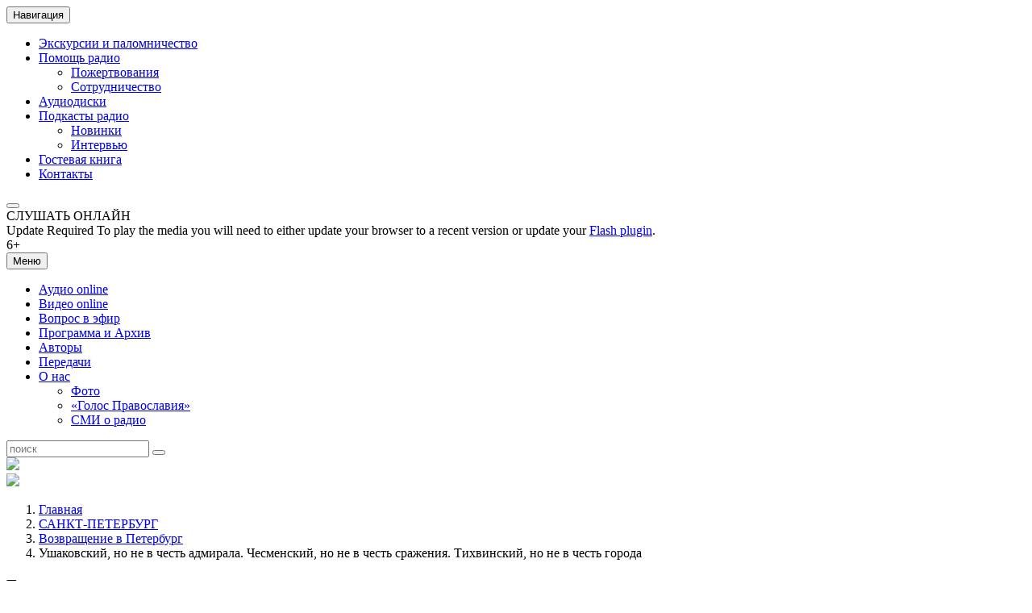

--- FILE ---
content_type: text/html; charset=UTF-8
request_url: https://www.grad-petrov.ru/broadcast/ushakovskij-no-ne-v-chest-admirala-chesmenskij-no-ne-v-chest-srazheniya-tihvinskij-no-ne-v-chest-goroda/
body_size: 34413
content:
<!DOCTYPE html>
<html lang="ru-RU" prefix="og: http://ogp.me/ns#">
<head>
	<meta charset="UTF-8">
	<meta http-equiv="X-UA-Compatible" content="IE=edge">
	<meta name="viewport" content="width=device-width, initial-scale=1">
	<link rel="profile" href="http://gmpg.org/xfn/11">
	<link rel="pingback" href="https://www.grad-petrov.ru/xmlrpc.php">
	<link rel="icon" href="https://www.grad-petrov.ru/favicon.ico">
	<title>Ушаковский, но не в честь адмирала. Чесменский, но не в честь сражения. Тихвинский, но не в честь города - Радио &quot;Град Петров&quot;</title>
<meta name="description" content="В программе о петербургской топонимии «Возвращение в Петербург» Андрей Рыжков рассказывает о последних официальных топонимических решениях Правительства Санкт-Петербурга. Эфир 16 марта 2020 г. АУДИО + ТЕКСТ" />
<!-- Added by Simplest Gallery Plugin v. 4.4 BEGIN -->
<!-- SG default gallery type is: lightbox -->
<!-- Added by FancyBox without labels BEGIN -->
<!-- Lighbox module for Simplest Gallery, v. 1.1 -->
<!-- Added by FancyBox without labels END -->
<!-- Added by Simplest Gallery Plugin END -->

<!-- This site is optimized with the Yoast SEO plugin v8.3 - https://yoast.com/wordpress/plugins/seo/ -->
<link rel="canonical" href="https://www.grad-petrov.ru/broadcast/ushakovskij-no-ne-v-chest-admirala-chesmenskij-no-ne-v-chest-srazheniya-tihvinskij-no-ne-v-chest-goroda/" />
<link rel="publisher" href="https://plus.google.com/u/0/b/117372225923659078043/+радиоградпетров"/>
<meta property="og:locale" content="ru_RU" />
<meta property="og:type" content="article" />
<meta property="og:title" content="Ушаковский, но не в честь адмирала. Чесменский, но не в честь сражения. Тихвинский, но не в честь города - Радио &quot;Град Петров&quot;" />
<meta property="og:description" content="В программе о петербургской топонимии «Возвращение в Петербург» Андрей Рыжков рассказывает о последних официальных топонимических решениях Правительства Санкт-Петербурга. Эфир 16 марта 2020 г. АУДИО + ТЕКСТ" />
<meta property="og:url" content="https://www.grad-petrov.ru/broadcast/ushakovskij-no-ne-v-chest-admirala-chesmenskij-no-ne-v-chest-srazheniya-tihvinskij-no-ne-v-chest-goroda/" />
<meta property="og:site_name" content="Радио &quot;Град Петров&quot;" />
<meta property="article:publisher" content="https://www.facebook.com/radiogradpetrov/" />
<meta property="og:image" content="https://www.grad-petrov.ru/wp-content/uploads/2020/04/Ryzhkov-SHHS.jpg" />
<meta property="og:image:secure_url" content="https://www.grad-petrov.ru/wp-content/uploads/2020/04/Ryzhkov-SHHS.jpg" />
<meta property="og:image:width" content="866" />
<meta property="og:image:height" content="446" />
<meta name="twitter:card" content="summary_large_image" />
<meta name="twitter:description" content="В программе о петербургской топонимии «Возвращение в Петербург» Андрей Рыжков рассказывает о последних официальных топонимических решениях Правительства Санкт-Петербурга. Эфир 16 марта 2020 г. АУДИО + ТЕКСТ" />
<meta name="twitter:title" content="Ушаковский, но не в честь адмирала. Чесменский, но не в честь сражения. Тихвинский, но не в честь города - Радио &quot;Град Петров&quot;" />
<meta name="twitter:site" content="@grad_petrov" />
<meta name="twitter:image" content="https://www.grad-petrov.ru/wp-content/uploads/2020/04/Ryzhkov-SHHS.jpg" />
<meta name="twitter:creator" content="@grad_petrov" />
<!-- / Yoast SEO plugin. -->

<link rel='dns-prefetch' href='//fonts.googleapis.com' />
<link rel='dns-prefetch' href='//s.w.org' />
<link rel="alternate" type="application/rss+xml" title="Радио &quot;Град Петров&quot; &raquo; Лента" href="https://www.grad-petrov.ru/feed/" />
<link rel="alternate" type="application/rss+xml" title="Радио &quot;Град Петров&quot; &raquo; Лента комментариев" href="https://www.grad-petrov.ru/comments/feed/" />
		<script type="text/javascript">
			window._wpemojiSettings = {"baseUrl":"https:\/\/s.w.org\/images\/core\/emoji\/11\/72x72\/","ext":".png","svgUrl":"https:\/\/s.w.org\/images\/core\/emoji\/11\/svg\/","svgExt":".svg","source":{"concatemoji":"https:\/\/www.grad-petrov.ru\/wp-includes\/js\/wp-emoji-release.min.js?ver=4.9.28"}};
			!function(e,a,t){var n,r,o,i=a.createElement("canvas"),p=i.getContext&&i.getContext("2d");function s(e,t){var a=String.fromCharCode;p.clearRect(0,0,i.width,i.height),p.fillText(a.apply(this,e),0,0);e=i.toDataURL();return p.clearRect(0,0,i.width,i.height),p.fillText(a.apply(this,t),0,0),e===i.toDataURL()}function c(e){var t=a.createElement("script");t.src=e,t.defer=t.type="text/javascript",a.getElementsByTagName("head")[0].appendChild(t)}for(o=Array("flag","emoji"),t.supports={everything:!0,everythingExceptFlag:!0},r=0;r<o.length;r++)t.supports[o[r]]=function(e){if(!p||!p.fillText)return!1;switch(p.textBaseline="top",p.font="600 32px Arial",e){case"flag":return s([55356,56826,55356,56819],[55356,56826,8203,55356,56819])?!1:!s([55356,57332,56128,56423,56128,56418,56128,56421,56128,56430,56128,56423,56128,56447],[55356,57332,8203,56128,56423,8203,56128,56418,8203,56128,56421,8203,56128,56430,8203,56128,56423,8203,56128,56447]);case"emoji":return!s([55358,56760,9792,65039],[55358,56760,8203,9792,65039])}return!1}(o[r]),t.supports.everything=t.supports.everything&&t.supports[o[r]],"flag"!==o[r]&&(t.supports.everythingExceptFlag=t.supports.everythingExceptFlag&&t.supports[o[r]]);t.supports.everythingExceptFlag=t.supports.everythingExceptFlag&&!t.supports.flag,t.DOMReady=!1,t.readyCallback=function(){t.DOMReady=!0},t.supports.everything||(n=function(){t.readyCallback()},a.addEventListener?(a.addEventListener("DOMContentLoaded",n,!1),e.addEventListener("load",n,!1)):(e.attachEvent("onload",n),a.attachEvent("onreadystatechange",function(){"complete"===a.readyState&&t.readyCallback()})),(n=t.source||{}).concatemoji?c(n.concatemoji):n.wpemoji&&n.twemoji&&(c(n.twemoji),c(n.wpemoji)))}(window,document,window._wpemojiSettings);
		</script>
		<style type="text/css">
img.wp-smiley,
img.emoji {
	display: inline !important;
	border: none !important;
	box-shadow: none !important;
	height: 1em !important;
	width: 1em !important;
	margin: 0 .07em !important;
	vertical-align: -0.1em !important;
	background: none !important;
	padding: 0 !important;
}
</style>
<link rel='stylesheet' id='bootstrap-css'  href='https://www.grad-petrov.ru/wp-content/themes/gradpetrov/assets/bootstrap/css/bootstrap.min.css?ver=3.3.2' type='text/css' media='all' />
<link rel='stylesheet' id='jplayer-css'  href='https://www.grad-petrov.ru/wp-content/themes/gradpetrov/assets/jplayer/skin/blue.monday/css/jplayer.blue.monday.min.css?ver=2.9.2' type='text/css' media='all' />
<link rel='stylesheet' id='fontello-css'  href='https://www.grad-petrov.ru/wp-content/themes/gradpetrov/assets/fontello/css/fontello.css?ver=1.0.0' type='text/css' media='all' />
<link rel='stylesheet' id='styles-css'  href='https://www.grad-petrov.ru/wp-content/themes/gradpetrov/css/styles.css?ver=1.0.0' type='text/css' media='all' />
<link rel='stylesheet' id='theme-fonts-css'  href='https://fonts.googleapis.com/css?family=PT+Serif+Caption:400,400italic&#038;subset=latin,latin-ext' type='text/css' media='all' />
<link rel='stylesheet' id='newsletter-css'  href='https://www.grad-petrov.ru/wp-content/plugins/newsletter/style.css?ver=5.6.9' type='text/css' media='all' />
<link rel='stylesheet' id='photonic-slideshow-css'  href='https://www.grad-petrov.ru/wp-content/plugins/photonic/include/scripts/lightslider/css/lightslider.css?ver=20180928-150154' type='text/css' media='all' />
<link rel='stylesheet' id='photonic-lightbox-css'  href='https://www.grad-petrov.ru/wp-content/plugins/photonic/include/scripts/lightgallery/css/lightgallery.min.css?ver=20180928-150154' type='text/css' media='all' />
<link rel='stylesheet' id='photonic-css'  href='https://www.grad-petrov.ru/wp-content/plugins/photonic/include/css/photonic.css?ver=20180928-150154' type='text/css' media='all' />
<link rel='stylesheet' id='fancybox-css'  href='https://www.grad-petrov.ru/wp-content/plugins/easy-fancybox/fancybox/jquery.fancybox-1.3.8.min.css?ver=1.6' type='text/css' media='screen' />
<link rel='stylesheet' id='wp-commentnavi-css'  href='https://www.grad-petrov.ru/wp-content/plugins/wp-commentnavi/commentnavi-css.css?ver=1.10' type='text/css' media='all' />
<script type='text/javascript' src='https://www.grad-petrov.ru/wp-content/plugins/simplest-gallery/lib/jquery-1.10.2.min.js?ver=1.10.2'></script>
<script type='text/javascript'>
/* <![CDATA[ */
var the_ajax_script = {"ajaxurl":"https:\/\/www.grad-petrov.ru\/wp-admin\/admin-ajax.php"};
/* ]]> */
</script>
<script type='text/javascript' src='https://www.grad-petrov.ru/wp-content/plugins/mform/script.js?ver=4.9.28'></script>
<script type='text/javascript' src='https://www.grad-petrov.ru/wp-content/plugins/hh_robokassa/assets/js/main.js?ver=0.1.2'></script>
<script type='text/javascript' src='https://www.grad-petrov.ru/wp-content/plugins/hh_robokassa/assets/js/md5.js?ver=0.1.2'></script>
<script type='text/javascript' src='https://www.grad-petrov.ru/wp-content/plugins/stop-user-enumeration/js/commentauthor.js?ver=4.9.28'></script>
<script type='text/javascript' src='https://www.grad-petrov.ru/wp-content/plugins/wonderplugin-gallery/engine/wonderplugingallery.js?ver=4.0'></script>
<script type='text/javascript' src='https://www.grad-petrov.ru/wp-content/themes/gradpetrov/js/scripts.js?ver=1.0.0'></script>
<script type='text/javascript' src='https://www.grad-petrov.ru/wp-content/plugins/photonic/include/scripts/lightslider/lightslider.min.js?ver=20180928-150154'></script>
<script type='text/javascript' src='https://www.grad-petrov.ru/wp-content/plugins/photonic/include/scripts/lightgallery/lightgallery.min.js?ver=20180928-150154'></script>
<script type='text/javascript' src='https://www.grad-petrov.ru/wp-includes/js/jquery/ui/core.min.js?ver=1.11.4'></script>
<script type='text/javascript' src='https://www.grad-petrov.ru/wp-includes/js/jquery/ui/widget.min.js?ver=1.11.4'></script>
<script type='text/javascript' src='https://www.grad-petrov.ru/wp-includes/js/jquery/ui/position.min.js?ver=1.11.4'></script>
<script type='text/javascript' src='https://www.grad-petrov.ru/wp-includes/js/jquery/ui/tooltip.min.js?ver=1.11.4'></script>
<script type='text/javascript' src='https://www.grad-petrov.ru/wp-includes/js/jquery/ui/mouse.min.js?ver=1.11.4'></script>
<script type='text/javascript' src='https://www.grad-petrov.ru/wp-includes/js/jquery/ui/resizable.min.js?ver=1.11.4'></script>
<script type='text/javascript' src='https://www.grad-petrov.ru/wp-includes/js/jquery/ui/draggable.min.js?ver=1.11.4'></script>
<script type='text/javascript' src='https://www.grad-petrov.ru/wp-includes/js/jquery/ui/button.min.js?ver=1.11.4'></script>
<script type='text/javascript' src='https://www.grad-petrov.ru/wp-includes/js/jquery/ui/dialog.min.js?ver=1.11.4'></script>
<script type='text/javascript'>
/* <![CDATA[ */
var Photonic_JS = {"ajaxurl":"https:\/\/www.grad-petrov.ru\/wp-admin\/admin-ajax.php","plugin_url":"https:\/\/www.grad-petrov.ru\/wp-content\/plugins\/photonic\/","fbox_show_title":"1","fbox_title_position":"inside","slide_adjustment":"adapt-height-width","deep_linking":"no-history","social_media":"1","slideshow_library":"lightgallery","tile_spacing":"2","tile_min_height":"200","masonry_min_width":"200","mosaic_trigger_width":"200","slideshow_mode":"","slideshow_interval":"5000","pphoto_theme":"pp_default","gallery_panel_width":"80","enable_swipebox_mobile_bars":"","lightbox_for_all":"","lightbox_for_videos":"","slideshow_autostart":"1","fb3_fullscreen":"","fb3_thumbs":"","password_failed":"This album is password-protected. Please provide a valid password.","incorrect_password":"Incorrect password.","maximize_panel":"Show","minimize_panel":"Hide"};
/* ]]> */
</script>
<script type='text/javascript' src='https://www.grad-petrov.ru/wp-content/plugins/photonic/include/scripts/photonic.js?ver=20180928-150154'></script>
<script type='text/javascript' src='https://www.grad-petrov.ru/wp-content/plugins/simplest-gallery/lib/jquery-migrate-1.2.1.min.js?ver=1.2.1'></script>
<script type='text/javascript' src='https://www.grad-petrov.ru/wp-content/plugins/simplest-gallery/lib/jquery.mousewheel-3.0.6.pack.js?ver=3.0.6'></script>
<link rel='https://api.w.org/' href='https://www.grad-petrov.ru/wp-json/' />
<link rel="EditURI" type="application/rsd+xml" title="RSD" href="https://www.grad-petrov.ru/xmlrpc.php?rsd" />
<link rel="wlwmanifest" type="application/wlwmanifest+xml" href="https://www.grad-petrov.ru/wp-includes/wlwmanifest.xml" /> 
<meta name="generator" content="WordPress 4.9.28" />
<link rel='shortlink' href='https://www.grad-petrov.ru/?p=30217' />
<link rel="alternate" type="application/json+oembed" href="https://www.grad-petrov.ru/wp-json/oembed/1.0/embed?url=https%3A%2F%2Fwww.grad-petrov.ru%2Fbroadcast%2Fushakovskij-no-ne-v-chest-admirala-chesmenskij-no-ne-v-chest-srazheniya-tihvinskij-no-ne-v-chest-goroda%2F" />
<link rel="alternate" type="text/xml+oembed" href="https://www.grad-petrov.ru/wp-json/oembed/1.0/embed?url=https%3A%2F%2Fwww.grad-petrov.ru%2Fbroadcast%2Fushakovskij-no-ne-v-chest-admirala-chesmenskij-no-ne-v-chest-srazheniya-tihvinskij-no-ne-v-chest-goroda%2F&#038;format=xml" />
	<style type="text/css">
		div.wpcf7 .screen-reader-response {
			display: none;
		}
		div.wpcf7 img.ajax-loader {
			border: none;
			vertical-align: middle;
			margin-left: 4px;
		}
		div.wpcf7 .form-inline img.ajax-loader {
			display: inline;
		}
		div.wpcf7 div.ajax-error {
			display: none;
		}
		div.wpcf7 .wpcf7-display-none {
			display: none;
		}
		div.wpcf7 .form-inline .form-group {
			max-width: 250px;
		}
		div.wpcf7 .input-group-addon img {
			height: 100%;
			width: auto;
			max-width: none !important;
			border-radius: 5px;
		}
		div.wpcf7 .input-group-addon.input-group-has-image {
			padding: 0;
		}
	</style>
	<style type="text/css">
.photonic-flickr-stream .photonic-pad-photosets { margin: 15px; }
.photonic-flickr-stream .photonic-pad-galleries { margin: 15px; }
.photonic-flickr-stream .photonic-pad-photos { padding: 5px 15px; }
.photonic-picasa-stream .photonic-pad-photos { padding: 5px 15px; }
.photonic-picasa-stream img { 
	border-top: none;
	border-right: none;
	border-bottom: none;
	border-left: none;
	padding: 0 0 0 0 ;
 }
.photonic-panel .photonic-picasa-image img { 
	border-top: none;
	border-right: none;
	border-bottom: none;
	border-left: none;
	padding: 0 0 0 0 ;
 }
.photonic-google-stream .photonic-pad-photos { padding: 5px 15px; }
.photonic-google-stream img { 
	border-top: none;
	border-right: none;
	border-bottom: none;
	border-left: none;
	padding: 0 0 0 0 ;
 }
.photonic-panel .photonic-google-image img { 
	border-top: none;
	border-right: none;
	border-bottom: none;
	border-left: none;
	padding: 0 0 0 0 ;
 }
.photonic-500px-stream .photonic-pad-photos { padding: 5px 15px; }
.photonic-500px-stream img { 
	border-top: none;
	border-right: none;
	border-bottom: none;
	border-left: none;
	padding: 0 0 0 0 ;
 }
.photonic-zenfolio-stream .photonic-pad-photos { padding: 5px 15px; }
.photonic-zenfolio-stream .photonic-pad-photosets { margin: 5px 15px; }
.photonic-zenfolio-photo img { 
	border-top: none;
	border-right: none;
	border-bottom: none;
	border-left: none;
	padding: 0 0 0 0 ;
 }
.photonic-zenfolio-set-thumb img { 
	border-top: none;
	border-right: none;
	border-bottom: none;
	border-left: none;
	padding: 0 0 0 0 ;
 }
.photonic-instagram-stream .photonic-pad-photos { padding: 5px 15px; }
.photonic-instagram-photo img { 
	border-top: none;
	border-right: none;
	border-bottom: none;
	border-left: none;
	padding: 0 0 0 0 ;
 }
.photonic-smug-stream .photonic-pad-albums { margin: 15px; }
.photonic-smug-stream .photonic-pad-photos { padding: 5px 15px; }
.photonic-smug-stream img { 
	border-top: none;
	border-right: none;
	border-bottom: none;
	border-left: none;
	padding: 0 0 0 0 ;
 }
.photonic-panel .photonic-smug-image img { 
	border-top: none;
	border-right: none;
	border-bottom: none;
	border-left: none;
	padding: 0 0 0 0 ;
 }
.photonic-panel { background:  rgb(17,17,17)  !important;

	border-top: none;
	border-right: none;
	border-bottom: none;
	border-left: none;
 }
.photonic-panel .photonic-flickr-image img { 
	border-top: none;
	border-right: none;
	border-bottom: none;
	border-left: none;
	padding: 0 0 0 0 ;
 }
.photonic-flickr-panel .photonic-pad-photos { padding: 10px 15px; box-sizing: border-box; }
.photonic-picasa-panel .photonic-pad-photos { padding: 10px 15px; box-sizing: border-box; }
.photonic-smug-panel .photonic-pad-photos { padding: 10px 15px; box-sizing: border-box; }
.photonic-flickr-coll-thumb img { 
	border-top: none;
	border-right: none;
	border-bottom: none;
	border-left: none;
	padding: 0 0 0 0 ;
 }
.photonic-flickr-set .photonic-flickr-set-solo-thumb img { 
	border-top: none;
	border-right: none;
	border-bottom: none;
	border-left: none;
	padding: 0 0 0 0 ;
 }
.photonic-flickr-stream .photonic-flickr-photo img { 
	border-top: none;
	border-right: none;
	border-bottom: none;
	border-left: none;
	padding: 0 0 0 0 ;
 }
.photonic-flickr-set-thumb img { 
	border-top: none;
	border-right: none;
	border-bottom: none;
	border-left: none;
	padding: 0 0 0 0 ;
 }
.photonic-smug-album-thumb img { 
	border-top: none;
	border-right: none;
	border-bottom: none;
	border-left: none;
	padding: 0 0 0 0 ;
 }
.photonic-random-layout .photonic-tiled-photo { padding: 2px}
.photonic-masonry-layout .photonic-thumb { padding: 2px}
.photonic-mosaic-layout .photonic-thumb { padding: 2px}
.photonic-ie .photonic-masonry-layout .photonic-level-1, .photonic-ie .photonic-masonry-layout .photonic-level-2 { width: 200px; }

</style>

<!-- Easy FancyBox 1.6 using FancyBox 1.3.8 - RavanH (http://status301.net/wordpress-plugins/easy-fancybox/) -->
<script type="text/javascript">
/* <![CDATA[ */
var fb_timeout = null;
var fb_opts = { 'overlayShow' : true, 'hideOnOverlayClick' : true, 'showCloseButton' : true, 'margin' : 20, 'centerOnScroll' : true, 'enableEscapeButton' : true, 'autoScale' : true };
var easy_fancybox_handler = function(){
	/* IMG */
	var fb_IMG_select = 'a[href*=".jpg"]:not(.nolightbox,li.nolightbox>a), area[href*=".jpg"]:not(.nolightbox), a[href*=".jpeg"]:not(.nolightbox,li.nolightbox>a), area[href*=".jpeg"]:not(.nolightbox), a[href*=".png"]:not(.nolightbox,li.nolightbox>a), area[href*=".png"]:not(.nolightbox)';
	jQuery(fb_IMG_select).addClass('fancybox image');
	var fb_IMG_sections = jQuery('div.gallery');
	fb_IMG_sections.each(function() { jQuery(this).find(fb_IMG_select).attr('rel', 'gallery-' + fb_IMG_sections.index(this)); });
	jQuery('a.fancybox, area.fancybox, li.fancybox a').fancybox( jQuery.extend({}, fb_opts, { 'transitionIn' : 'elastic', 'easingIn' : 'easeOutBack', 'transitionOut' : 'elastic', 'easingOut' : 'easeInBack', 'opacity' : false, 'hideOnContentClick' : false, 'titleShow' : true, 'titlePosition' : 'over', 'titleFromAlt' : true, 'showNavArrows' : true, 'enableKeyboardNav' : true, 'cyclic' : true }) );
}
var easy_fancybox_auto = function(){
	/* Auto-click */
	setTimeout(function(){jQuery('#fancybox-auto').trigger('click')},1000);
}
/* ]]> */
</script>

	<!--[if lt IE 9]>
	<script src="https://oss.maxcdn.com/libs/html5shiv/3.7.0/html5shiv.js"></script>
	<script src="https://oss.maxcdn.com/libs/respond.js/1.4.2/respond.min.js"></script>
	<![endif]-->

	<!-- Global site tag (gtag.js) - Google Analytics -->
<script async src="https://www.googletagmanager.com/gtag/js?id=UA-33803058-3"></script>
<script>
  window.dataLayer = window.dataLayer || [];
  function gtag(){dataLayer.push(arguments);}
  gtag('js', new Date());

  gtag('config', 'UA-33803058-3');
</script>
<!-- Yandex.Metrika counter -->
<script type="text/javascript" >
   (function(m,e,t,r,i,k,a){m[i]=m[i]||function(){(m[i].a=m[i].a||[]).push(arguments)};
   m[i].l=1*new Date();k=e.createElement(t),a=e.getElementsByTagName(t)[0],k.async=1,k.src=r,a.parentNode.insertBefore(k,a)})
   (window, document, "script", "https://mc.yandex.ru/metrika/tag.js", "ym");

   ym(28954365, "init", {
        clickmap:true,
        trackLinks:true,
        accurateTrackBounce:true,
        webvisor:true
   });
</script>
<noscript><div><img src="https://mc.yandex.ru/watch/28954365" style="position:absolute; left:-9999px;" alt="" /></div></noscript>
<!-- /Yandex.Metrika counter -->
<!-- Rating@Mail.ru counter -->
<script type="text/javascript">
var _tmr = window._tmr || (window._tmr = []);
_tmr.push({id: "1155594", type: "pageView", start: (new Date()).getTime()});
(function (d, w, id) {
  if (d.getElementById(id)) return;
  var ts = d.createElement("script"); ts.type = "text/javascript"; ts.async = true; ts.id = id;
  ts.src = (d.location.protocol == "https:" ? "https:" : "http:") + "//top-fwz1.mail.ru/js/code.js";
  var f = function () {var s = d.getElementsByTagName("script")[0]; s.parentNode.insertBefore(ts, s);};
  if (w.opera == "[object Opera]") { d.addEventListener("DOMContentLoaded", f, false); } else { f(); }
})(document, window, "topmailru-code");
</script><noscript><div style="position:absolute;left:-10000px;">
<img src="//top-fwz1.mail.ru/counter?id=1155594;js=na" style="border:0;" height="1" width="1" alt="Рейтинг@Mail.ru" />
</div></noscript>
<!-- //Rating@Mail.ru counter -->
</head>

<body class="broadcast-template-default single single-broadcast postid-30217">
<div class="wrapper">
	<div class="container">

		<div class="navbar top-navbar" role="navigation">
			<div class="navbar-header">
				<button type="button" class="navbar-toggle" data-toggle="collapse" data-target="#top-navbar-collapse">
					<span class="sr-only">Навигация</span>
					<span class="icon-bar"></span>
					<span class="icon-bar"></span>
					<span class="icon-bar"></span>
				</button>

				
<!--<div class="top-social"> - Верхние кнопки удалили, потому что вставили в подвал - ЕС -->
<!--
<a href="https://www.youtube.com/channel/UC6P1VvOsr9noyPwWlzmstJA"><img src="wp-content/themes/gradpetrov/images/youtube.png" width="28" height="28"></a>
-->
					<!--<a class="tw" href="https://twitter.com/grad_petrov" target="_blank"></a>
					<a class="fb" href="https://www.facebook.com/pages/%D0%A0%D0%B0%D0%B4%D0%B8%D0%BE-%D0%93%D1%80%D0%B0%D0%B4-%D0%9F%D0%B5%D1%82%D1%80%D0%BE%D0%B2/318391834959958" target="_blank"></a>
					<a class="vk" href="http://vk.com/gradpetrovradio" target="_blank"></a>

				</div>  -->
			</div>

			<div class="navbar-collapse collapse" id="top-navbar-collapse">
				<ul id="menu-verhnee" class="nav navbar-nav top-navbar-nav"><li id="menu-item-3347" class="menu-item menu-item-type-post_type menu-item-object-page menu-item-3347"><a href="https://www.grad-petrov.ru/palom/">Экскурсии и паломничество</a></li>
<li id="menu-item-3696" class="menu-item menu-item-type-post_type menu-item-object-page menu-item-has-children menu-item-3696"><a href="https://www.grad-petrov.ru/pomoshh-radio/">Помощь радио</a>
<ul class="sub-menu">
	<li id="menu-item-3381" class="menu-item menu-item-type-post_type menu-item-object-page menu-item-3381"><a href="https://www.grad-petrov.ru/donation/">Пожертвования</a></li>
	<li id="menu-item-3697" class="menu-item menu-item-type-post_type menu-item-object-page menu-item-3697"><a href="https://www.grad-petrov.ru/sotrudnichestvo/">Сотрудничество</a></li>
</ul>
</li>
<li id="menu-item-12577" class="menu-item menu-item-type-post_type menu-item-object-page menu-item-12577"><a href="https://www.grad-petrov.ru/audiocd/">Аудиодиски</a></li>
<li id="menu-item-15093" class="menu-item menu-item-type-custom menu-item-object-custom menu-item-has-children menu-item-15093"><a title="Подкасты радио" href="https://shop.grad-petrov.ru">Подкасты радио</a>
<ul class="sub-menu">
	<li id="menu-item-30086" class="menu-item menu-item-type-taxonomy menu-item-object-category menu-item-30086"><a title="Новинки на Сервисе скачиваний" href="https://www.grad-petrov.ru/category/servicenews/">Новинки</a></li>
	<li id="menu-item-20856" class="menu-item menu-item-type-taxonomy menu-item-object-program menu-item-20856"><a title="Интервью с авторами и редакторами" href="https://www.grad-petrov.ru/program/novosti-servisa-skachivanij/">Интервью</a></li>
</ul>
</li>
<li id="menu-item-5705" class="menu-item menu-item-type-post_type menu-item-object-page menu-item-5705"><a href="https://www.grad-petrov.ru/guestbook/">Гостевая книга</a></li>
<li id="menu-item-5791" class="menu-item menu-item-type-post_type menu-item-object-page menu-item-5791"><a href="https://www.grad-petrov.ru/contacts/">Контакты</a></li>
</ul>			</div>
		</div>

		<header>
			<a class="logo" href="https://www.grad-petrov.ru/"></a>

			<div class="stream-player">
				<div id="sream-player" class="jp-jplayer"></div>
				<div id="header-player" class="jp-audio-stream" role="application" aria-label="media player">
					<div class="jp-type-single">
						<div class="jp-gui jp-interface">
<!--
							<div class="jp-volume-controls">
								<button class="jp-mute" role="button" tabindex="0">mute</button>
								<button class="jp-volume-max" role="button" tabindex="0">max volume</button>
								<div class="jp-volume-bar">
									<div class="jp-volume-bar-value"></div>
								</div>
							</div>
-->
							<div class="jp-controls">
															<a href="#nul" tabindex="0" onclick="window.open('https://www.grad-petrov.ru/radio-page/','Радио','Toolbar=0,Location=0,Directories=0,Status=0,Menubar=0,Scrollbars=0,Resizable=0,Width=300,Height=60').focus();ym(28954365,'reachGoal','Onlineplay'); return true; ">
								<button class="jp-play" role="button" tabindex="0">
									<span class="glyphicon glyphicon-play" aria-hidden="true"></span>
									<span class="glyphicon glyphicon-pause" aria-hidden="true"></span>
								</button>
								</a>
							</div>
						</div>
						<div class="jp-details">
							<div class="jp-title">СЛУШАТЬ ОНЛАЙН</div>
						</div>
						<div class="jp-no-solution">
							<span>Update Required</span>
							To play the media you will need to either update your browser to a recent version or update your <a href="http://get.adobe.com/flashplayer/" target="_blank">Flash plugin</a>.
						</div>
					</div>
				</div>
				<span class="age">6+</span>
			</div>
		</header>
	</div>


	<div class="navbar main-navbar" role="navigation">
		<div class="blue-nav">
			<div class="navbar-header">
				<button type="button" class="navbar-toggle" data-toggle="collapse" data-target="#main-navbar-collapse">
					<span class="sr-only">Меню</span>
					<span class="icon-bar"></span>
					<span class="icon-bar"></span>
					<span class="icon-bar"></span>
				</button>
			</div>
			<div class="navbar-collapse collapse" id="main-navbar-collapse">
				<ul id="menu-glavnoe" class="nav navbar-nav main-navbar-nav"><li id="menu-item-5707" class="menu-item menu-item-type-post_type menu-item-object-page menu-item-5707"><a href="https://www.grad-petrov.ru/online/">Аудио online</a></li>
<li id="menu-item-22926" class="menu-item menu-item-type-custom menu-item-object-custom menu-item-22926"><a href="https://www.grad-petrov.ru/video/">Видео online</a></li>
<li id="menu-item-2329" class="menu-item menu-item-type-post_type menu-item-object-page menu-item-2329"><a href="https://www.grad-petrov.ru/question/">Вопрос в эфир</a></li>
<li id="menu-item-22927" class="menu-item menu-item-type-custom menu-item-object-custom menu-item-22927"><a href="https://www.grad-petrov.ru/schedule/">Программа и Архив</a></li>
<li id="menu-item-2474" class="menu-item menu-item-type-post_type menu-item-object-page menu-item-2474"><a href="https://www.grad-petrov.ru/avtory/">Авторы</a></li>
<li id="menu-item-6325" class="menu-item menu-item-type-taxonomy menu-item-object-program menu-item-6325"><a title="Передачи" href="https://www.grad-petrov.ru/program/alphabet/">Передачи</a></li>
<li id="menu-item-2330" class="menu-item menu-item-type-post_type menu-item-object-page menu-item-has-children menu-item-2330"><a href="https://www.grad-petrov.ru/about/">О нас</a>
<ul class="sub-menu">
	<li id="menu-item-5847" class="menu-item menu-item-type-post_type menu-item-object-page menu-item-5847"><a href="https://www.grad-petrov.ru/about/fotoalbom/">Фото</a></li>
	<li id="menu-item-5844" class="menu-item menu-item-type-post_type menu-item-object-page menu-item-5844"><a href="https://www.grad-petrov.ru/about/fotoalbom/golos-pravoslaviya/">&#171;Голос Православия&#187;</a></li>
	<li id="menu-item-5846" class="menu-item menu-item-type-post_type menu-item-object-page menu-item-5846"><a href="https://www.grad-petrov.ru/about/publikatsii-o-radio/">СМИ о радио</a></li>
</ul>
</li>
</ul>				<form role="search" class="navbar-form navbar-right search-form" action="https://www.grad-petrov.ru/" method="get">
					<div class="input-group">
						<input type="text" name="s" id="s" class="form-control" placeholder="поиск" value="">
					    <span class="input-group-btn">
					        <button class="btn" type="submit"><span class="glyphicon glyphicon-search"></span></button>
					    </span>
					</div>
				</form>
			</div>
		</div>
	</div>

<!--	<div class="charity"><a href="https://www.grad-petrov.ru/donation/">ПОДДЕРЖИТЕ РАДИО&#62;&#62;</a></div>
<div class="charity"><a href="http://www.grad-petrov.ru/donation/sms/" target="_blank"><img src="/images/sms.png"><a/></div>
-->
	<div class=""><a href="https://shop.grad-petrov.ru" target="_blank"><img src="/images/slyshat.png"><a/></div>
	<div class=""><a href="https://www.grad-petrov.ru/donation/" target="_blank"><img src="/images/radio-help.png"><a/></div>


<!--
	<div class="container">
			</div>
-->		
		<div class="container">
		<ol class="breadcrumb">
			<!-- Breadcrumb NavXT 5.7.1 -->
<li><a rel="v:url" property="v:title" title="Перейти к Радио &quot;Град Петров&quot;." href="https://www.grad-petrov.ru" class="home">Главная</a></li><li><a rel="v:url" property="v:title" title="Go to the САНКТ-ПЕТЕРБУРГ Программы archives." href="https://www.grad-petrov.ru/program/sankt-peterburg/">САНКТ-ПЕТЕРБУРГ</a></li><li><a rel="v:url" property="v:title" title="Go to the Возвращение в Петербург Программы archives." href="https://www.grad-petrov.ru/program/vozvrashhenie-v-peterburg/">Возвращение в Петербург</a></li><li><span property="v:title">Ушаковский, но не в честь адмирала. Чесменский, но не в честь сражения. Тихвинский, но не в честь города</span></li>		</ol>
	</div>
	

<div class="row main-container">

	<div class="col-md-3 col-sm-5 sidebar sidebar-left">
	
	<aside id="programs_widget-2" class="widget programs-widget"><div class="widget-title"><h4 class="title">Передачи</h4></div><ul class="accordion-menu"><li class="cat-item cat-item-8844"><a href="https://www.grad-petrov.ru/po-rubrikam/">По рубрикам</a></li>	<li class="cat-item cat-item-237"><a href="https://www.grad-petrov.ru/program/alphabet/" title="Программы радио &quot;Град Петров&quot;, расположенные по алфавиту.">По алфавиту</a>
</li>
	<li class="cat-item cat-item-150"><a href="https://www.grad-petrov.ru/program/bogoslovie/" >БОГОСЛОВИЕ</a>
<ul class='children'>
	<li class="cat-item cat-item-282"><a href="https://www.grad-petrov.ru/program/besedy-o-novom-zavete/" title="


">Беседы о Новом Завете</a>
</li>
	<li class="cat-item cat-item-1946"><a href="https://www.grad-petrov.ru/program/zhenshhiny-biblii/" title="Беседы Марины Лобановой с библеистом Светланой Бабкиной о женщинах Библии, женщинах в Ветхом Завете. Передачи выходили в эфир в рамках программы &quot;Встреча&quot; в 2021 г.">Женщины Библии</a>
</li>
	<li class="cat-item cat-item-151"><a href="https://www.grad-petrov.ru/program/besedy-o-vethom-zavete/" title="


">Беседы о Ветхом Завете</a>
</li>
	<li class="cat-item cat-item-153"><a href="https://www.grad-petrov.ru/program/liturgika/" >Литургика</a>
</li>
	<li class="cat-item cat-item-154"><a href="https://www.grad-petrov.ru/program/istina-i-zhizn/" title="Ведущие программы — Александр Крупинин и Наталья Фанина">Истина и Жизнь</a>
</li>
	<li class="cat-item cat-item-155"><a href="https://www.grad-petrov.ru/program/vestniki-svobody/" title="«Вестники свободы» - это антология православного богословия ХХ века. Протоиерей Сергий Булгаков, Николай Бердяев, Владимир Лосский, Георгий Федотов, протоиерей Георгий Флоровский, протопресвитер Александр Шмеман, протопресвитер Иоанн Мейендорф, протопресвитер Николай Афанасьев, митрополит Пергамский Иоанн (Зизиулас), митрополит Сурожский Антоний, Христос Яннарас, епископ Диоклийский Каллист (Уэр) и многие другие православные мыслители в авторской программе Александра Крупинина.

Эфир: Вторник, 18.40
Повторение: Понедельник, 8.40. Вторник, 9.30



  
 ">Вестники свободы</a>
</li>
</ul>
</li>
	<li class="cat-item cat-item-27"><a href="https://www.grad-petrov.ru/program/religioznye-programmy/" >ЦЕРКОВНАЯ ЖИЗНЬ</a>
<ul class='children'>
	<li class="cat-item cat-item-951"><a href="https://www.grad-petrov.ru/program/besedy-na-simvol-very/" title="Цикл катехизических бесед Марины Валентиновны Михайловой">Беседы на Символ веры</a>
</li>
	<li class="cat-item cat-item-1321"><a href="https://www.grad-petrov.ru/program/velikij-sobor/" title="Авторская программа научного руководителя проекта по изданию документов Собора РПЦ 1917-1918 гг. Александра Мраморнова. Выходит с января 2017 г. Эфир по средам в 10.30. Повторение по четвергам в 16.10 и по субботам в 10.30.">Великий Собор. К 100-летию Поместного Собора Русской Православной Церкви 1917-1918</a>
</li>
	<li class="cat-item cat-item-1329"><a href="https://www.grad-petrov.ru/program/kolonka-glavnogo-redaktora/" title="Рубрика в рамках &quot;Вечернего радиоканала&quot; выходит с февраля 2017 года по пятницам в прямом эфире в 17:00. ">Колонка главного редактора</a>
</li>
	<li class="cat-item cat-item-1722"><a href="https://www.grad-petrov.ru/program/mitropoliya/" title="Каждая епархия – это сложная организация, включающая в себя разнообразные отделы, комиссии, службы. И у каждой такой структуры в составе епархии есть свое служение, своя миссия. В программе &quot;Санкт-Петербургская митрополия&quot; сотрудники различных епархиальных структур рассказывают о своей деятельности.

Прямой эфир - четверг 19:15

Интересующий Вас вопрос Вы можете задать:
— по телефону прямого эфира (812) 328-29-32;
— по номеру телефона (812) 328-29-32 в WhatsApp;
— на сайте в разделе &quot;Вопрос в эфир&quot;;
- в чате youtube во время трансляции.



  
 ">Санкт-Петербургская митрополия</a>
</li>
	<li class="cat-item cat-item-1723"><a href="https://www.grad-petrov.ru/program/tihvinskij-dnevnik/" title="Программа о жизни Тихвинской епархии Санкт-Петербургской митрополии">Тихвинский дневник</a>
</li>
	<li class="cat-item cat-item-11"><a href="https://www.grad-petrov.ru/program/beseda/" >Беседы пастыря</a>
</li>
	<li class="cat-item cat-item-12"><a href="https://www.grad-petrov.ru/program/ekklesiya/" title="Экклесия – по-гречески Церковь. Обычно гости программы – священнослужители. Священники старшего поколения, десятки лет прослужившие перед престолом Божиим, рассказывают о своем непростом, порой исповедническом церковном пути; наиболее интересные молодые пастыри делятся успехами и проблемами приходской жизни и социального служения; круглые столы с участием нескольких священников посвящены обсуждению актуальных церковных проблем. Экклесия – это программа о вчерашнем и сегодняшнем дне Православной Церкви.

Ведущий программы — протоиерей Александр Степанов.

Эфир: Воскресенье, 19.05
Повторение: Понедельник, 9.00. Суббота, 1.10 

Летом (июнь — июль — август) программа не выходит.



  
 ">Экклесия</a>
</li>
	<li class="cat-item cat-item-6"><a href="https://www.grad-petrov.ru/program/pastyrskij-chas/" title="«Пастырский час» — ежедневная (по будням) программа в эфире радио «Град Петров», в которой священники общаются в прямом эфире с аудиторией петербургской епархиальной радиостанции. 

Программа выходит в прямом эфире с понедельника по пятницу, в 20:30.

Интересующий Вас вопрос Вы можете задать:
- по телефону прямого эфира (812) 328-29-32;
- в разделе «Задать вопрос в эфир»;
- по номеру телефона (812) 328-29-32 в WhatsApp.



  
 ">Пастырский час</a>
</li>
	<li class="cat-item cat-item-141"><a href="https://www.grad-petrov.ru/program/molitvennye-pravila/" >Молитвенные правила</a>
</li>
	<li class="cat-item cat-item-146"><a href="https://www.grad-petrov.ru/program/palmovnik/" >Пальмовник</a>
</li>
	<li class="cat-item cat-item-147"><a href="https://www.grad-petrov.ru/program/sluzhenie/" title="«Служение» - программа о социальной деятельности Церкви сегодня: братства и сестричества, детские приюты и богадельни, реабилитационные центры и посещение тюрем. Проблемы и радости в помощи ближнему глазами сотрудников церковных благотворительных организаций в авторской передаче Екатерины Степановой.

Эфир: Среда, 10.30
Повторение: Четверг, 16.10, Суббота, 10.30



  
 ">Служение</a>
</li>
</ul>
</li>
	<li class="cat-item cat-item-193"><a href="https://www.grad-petrov.ru/program/lektorij/" >ЛЕКТОРИЙ</a>
<ul class='children'>
	<li class="cat-item cat-item-406"><a href="https://www.grad-petrov.ru/program/russkaya-religioznaya-filosofiya/" title="Лекции читает преподаватель Института богословия и философии Константин Андреевич Махлак. Лекции записаны на радио &quot;Град Петров&quot; в 2006 г.">Русская религиозная философия</a>
</li>
	<li class="cat-item cat-item-492"><a href="https://www.grad-petrov.ru/program/istoria-hristianskogo-iskusstva/" title="Автор: Ирина Константиновна Языкова">История христианского искусства</a>
</li>
	<li class="cat-item cat-item-1087"><a href="https://www.grad-petrov.ru/program/duhovnye-osnovy-gosudarstvennosti/" title="Автор: Александр Борисович Гарин">Духовные основы государственности</a>
</li>
	<li class="cat-item cat-item-25"><a href="https://www.grad-petrov.ru/program/chitaem-ikonu/" title="Автор: Оксана Витальевна Губарева">Читаем икону</a>
</li>
</ul>
</li>
	<li class="cat-item cat-item-165 current-cat-parent current-cat-ancestor"><a href="https://www.grad-petrov.ru/program/sankt-peterburg/" >САНКТ-ПЕТЕРБУРГ</a>
<ul class='children'>
	<li class="cat-item cat-item-9"><a href="https://www.grad-petrov.ru/program/nevidimyj-peterburg/" title="Программы, объединенные рубрикой «Невидимый Петербург», знакомят нас с замечательными людьми и деятелями столицы Российской Империи, являющими нам высокие образцы духовного и гражданского подвига. Обычный прохожий, идущий по улицам Петербурга, видит лишь красивые фасады домов. Кто и как жил в этих зданиях? К чему стремился? Что сумел сделать для своего города и страны? Петербург дает огромный материал для исследования и размышления над этими вопросами.

Ведущая программы — Татьяна Трефилова
Редактор программы — Екатерина Степанова

Эфир: Вторник, 14.30
Повторение: Суббота, 17.00



  
&nbsp;

">Невидимый Петербург</a>
</li>
	<li class="cat-item cat-item-22 current-cat"><a href="https://www.grad-petrov.ru/program/vozvrashhenie-v-peterburg/" title="Ведущая программы — Марина Лобанова

Эфир: Понедельник, 13.30
Повторение: Пятница, 09.00
">Возвращение в Петербург</a>
</li>
	<li class="cat-item cat-item-166"><a href="https://www.grad-petrov.ru/program/vremya-ermitazha/" title="Для радио «Град Петров» культура в широком смысле является важной и постоянной темой разговора со слушателем, как контекст, в котором разворачивается духовный поиск человека. Коллекции Государственного Эрмитажа с их многообразием эпох и культур, дают нам уникальную возможность проследить духовный путь человечества и увлечь в это путешествие наших слушателей в передаче «Время Эрмитажа». 

Ведущая программы — Екатерина Степанова

Эфир: Суббота, 14.30
Повторение: Среда, 09.00



  
&nbsp;
">Время Эрмитажа</a>
</li>
	<li class="cat-item cat-item-167"><a href="https://www.grad-petrov.ru/program/gorod-i-vremya/" title="Город и время. Разговор об исторических и памятных местах Санкт-Петербурга, о прошлом, настоящем и будущем Северной столицы. В передаче принимают участие архитекторы, краеведы, знатоки истории и современности города, неравнодушные жители. 

Ведущая программы — Людмила Зотова

Прямой эфир: Среда, 19.15.
Повторение: Четверг, 11.00.

Интересующий Вас вопрос Вы можете задать:
— по телефону прямого эфира (812) 328-29-32;
— по номеру телефона (812) 328-29-32 в WhatsApp;
— на сайте в разделе &quot;Вопрос в эфир&quot;;
- в чате youtube во время трансляции.



  
 
">Город и время</a>
</li>
	<li class="cat-item cat-item-173"><a href="https://www.grad-petrov.ru/program/muzejnyj-kalejdoskop/" >Музейный калейдоскоп</a>
</li>
</ul>
</li>
	<li class="cat-item cat-item-186"><a href="https://www.grad-petrov.ru/program/kultura/" >КУЛЬТУРА</a>
<ul class='children'>
	<li class="cat-item cat-item-886"><a href="https://www.grad-petrov.ru/program/besedy-o-literature/" >Беседы о литературе</a>
</li>
	<li class="cat-item cat-item-887"><a href="https://www.grad-petrov.ru/program/besedy-o-russkoj-kulture/" >Беседы о русской культуре</a>
</li>
	<li class="cat-item cat-item-1317"><a href="https://www.grad-petrov.ru/program/russkij-sever/" title="Информационное обозрение «Русский Север» осветило большой культурологический проект «Освоение Севера. Тысяча лет успеха». Инициатором проекта выступила российская горно-металлургическая компания «НорНикель» в связи с приближающимся столетием открытия Норильского рудного месторождения (1919-1920 гг.) экспедицией горного инженера Николая Николаевича Урванцева. 

Программу ведет Екатерина Степанова. 

Эфир по средам в 10.45. Повторение по четвергам в 16.25 и по субботам в 10.45.
Первый выпуск программы состоялся 19 января 2017 года - последний, 151-й, - 29 января 2020 года. 


  
 ">Русский Север</a>
</li>
	<li class="cat-item cat-item-1758"><a href="https://www.grad-petrov.ru/program/pogovorim-o-teatre/" >Поговорим о театре</a>
</li>
	<li class="cat-item cat-item-1766"><a href="https://www.grad-petrov.ru/program/rodnaya-rech-vtoroe-chtenie/" title="Авторская программа Марины Михайловой">Родная речь. Второе чтение</a>
</li>
	<li class="cat-item cat-item-1810"><a href="https://www.grad-petrov.ru/program/issledovaniya-i-issledovateli/" title="Программа Артема Гравина. В эфире с 2021 года.

Программа «Исследования и исследователи» («И&amp;И») выходит каждый четверг в 21.40 (повтор в пятницу в 15.10).">Исследования и исследователи</a>
</li>
	<li class="cat-item cat-item-1813"><a href="https://www.grad-petrov.ru/program/arhivnaya-istoriya/" title="Совместная программа радио «Град Петров» и Санкт-Петербургского института истории РАН посвящена Научно-историческому архиву Санкт-Петербургского института истории РАН. Выходит с сентября 2021 года в последний понедельник месяца.">Архивная история</a>
</li>
	<li class="cat-item cat-item-1814"><a href="https://www.grad-petrov.ru/program/byt-sovremennikom/" title="Программа Дарьи Завьяловой. В эфире с декабря 2021 г.">Быть современником</a>
</li>
	<li class="cat-item cat-item-1882"><a href="https://www.grad-petrov.ru/program/25-j-kadr-kultura/" title="Программу &quot;25-й кадр&quot; с 2022 года ведет Дарья Завьялова.">Кино и театр. 25-й кадр</a>
</li>
	<li class="cat-item cat-item-1915"><a href="https://www.grad-petrov.ru/program/obratnaya-perspektiva/" title="«Обратная перспектива» – программа о современном христианском искусстве. Выходит с февраля 2024 г. два раза в месяц, каждое третье и четвертое воскресенье, в 17:00.  Ведущие: Юлия Анохина и Елена Володченко.  ">Обратная перспектива</a>
</li>
	<li class="cat-item cat-item-1922"><a href="https://www.grad-petrov.ru/program/glagol/" title="Программа Жанны Сизовой">Глагол</a>
</li>
	<li class="cat-item cat-item-1953"><a href="https://www.grad-petrov.ru/program/obraz-zhizni/" >Образ жизни</a>
</li>
	<li class="cat-item cat-item-8"><a href="https://www.grad-petrov.ru/program/vstrecha/" title="Эфир: Суббота, 21:00, 09:00




">Встреча</a>
</li>
	<li class="cat-item cat-item-15"><a href="https://www.grad-petrov.ru/program/slovar/" title="Словарь ...или философия простых вещей. «Слова, слова, слова…» Они давно уже стали значить слишком мало. Вернуть словам их подлинный смысл, вглядеться в значение простых, но вечных понятий глазами поэта, философа, богослова, просто внимательного и вдумчивого человека – нашего слушателя – вот задача программы &quot;Словарь&quot;.

Ведущая Марина Михайлова

Интересующий Вас вопрос Вы можете задать:
— по телефону прямого эфира (812) 328-29-32;
— по номеру телефона (812) 328-29-32 в WhatsApp;
— на сайте в разделе &quot;Вопрос в эфир&quot;;
- в чате youtube во время трансляции.



  
 ">Словарь</a>
</li>
	<li class="cat-item cat-item-16"><a href="https://www.grad-petrov.ru/program/kulturnaya-reaktsiya/" title="Культурная Реакция. Культура - бесконечное поле смыслов, рождающихся при соприкосновении человека с миром. Поэтому темой программы может стать любое явление современной жизни, на которое мы реагируем. Реакция - это то, что противоположно революции, своего рода здоровый консерватизм, присущий общему настроению программы. 

Ведущая программы — Марина Михайлова

Прямой эфир: Среда, 19.15
Повторение: Четверг, 11.00. Вторник, 01.10

Интересующий Вас вопрос Вы можете задать:
— по телефону прямого эфира (812) 328-29-32;
— по номеру телефона (812) 328-29-32 в WhatsApp;
— на сайте в разделе &quot;Вопрос в эфир&quot;;
- в чате youtube во время трансляции.



  
 ">Культурная реакция</a>
</li>
	<li class="cat-item cat-item-21"><a href="https://www.grad-petrov.ru/program/knizhnoe-obozrenie/" title="«Книжное обозрение» — говорим о книгах и их авторах. Богословие, философия, культура, история.

Ведущая программы — Марина Лобанова

Эфир: Воскресенье, 16.00
Повторение: Среда, 14.30">Книжное обозрение</a>
</li>
	<li class="cat-item cat-item-187"><a href="https://www.grad-petrov.ru/program/za-dvumya-zajtsami/" title="Программа о русском языке и литературе. Литературный календарь недели; как мы говорим по-русски; понимаем ли мы церковнославянский? – в прямом эфире в программе Марии Педько и Александра Крупинина каждое воскресенье в в прямом эфире в 18.00.

Летом программа не выходит. 

Интересующий Вас вопрос Вы можете задать:
— по телефону прямого эфира (812) 328-29-32;
— по номеру телефона (812) 328-29-32 в WhatsApp;
— на сайте в разделе &quot;Вопрос в эфир&quot;;
- в чате youtube во время трансляции.



  
 ">За двумя зайцами</a>
</li>
	<li class="cat-item cat-item-188"><a href="https://www.grad-petrov.ru/program/u-nas-v-gostyah/" title="&quot;У нас в гостях&quot; - это беседы о важном с людьми, имеющими активную жизненную позицию. Программа проходит при участии видных деятелей культуры, представителей христианских церквей, гостей, готовых поделиться взглядами на проблемы современного общества. 

Ведущая программы — Людмила Зотова

Прямой эфир: Понедельник, 19.15
Повторение:  Вторник, 11.00. Четверг, 01.10

Интересующий Вас вопрос Вы можете задать:
— по телефону прямого эфира (812) 328-29-32;
— по номеру телефона (812) 328-29-32 в WhatsApp;
— на сайте в разделе &quot;Вопрос в эфир&quot;;
- в чате youtube во время трансляции.



  
&nbsp;">У нас в гостях</a>
</li>
	<li class="cat-item cat-item-170"><a href="https://www.grad-petrov.ru/program/radioekskursii/" title="Репортажи из разных регионов нашей страны, беседы с гостями, которые делятся своими путевыми заметками, увлекательные рассказы специалистов - хранителей нашего культурного наследия. Музеи и выставки, дворцы и парки, города и пригороды - радио Радио «Град Петров» приглашает на радиоэкскурсии.

Авторы программ:
Екатерина Степанова, 
Людмила Зотова.

Воскресенье, 14:30
Повтор по вторникам, 9:00



  
&nbsp;">Радиоэкскурсии</a>
</li>
</ul>
</li>
	<li class="cat-item cat-item-156"><a href="https://www.grad-petrov.ru/program/istoriya/" >ИСТОРИЯ</a>
<ul class='children'>
	<li class="cat-item cat-item-283"><a href="https://www.grad-petrov.ru/program/istoriya-vselenskoj-tserkvi/" title="Авторский цикл лекций А.Л.Дворкина «История Вселенской Церкви» это яркие картины церковной жизни и живые описания исторических личностей заново открывают для нас знакомые жития святителей, преподобных, мучеников, и нам становятся понятнее их поступки, мы ощущаем их теплую, живую, проникновенную веру и любовь ко Христу и Его Церкви.



  
&nbsp;">История Вселенской Церкви</a>
</li>
	<li class="cat-item cat-item-284"><a href="https://www.grad-petrov.ru/program/istoriya-drevnej-rusi/" title="Лекции непревзойденного рассказчика Ю.А.Соколова «История Древней Руси» охватывают период от древнейших времен до распада первого восточнославянского государства — Киевской Руси и разделены на несколько тематических циклов.



  
&nbsp;

">История Древней Руси</a>
</li>
	<li class="cat-item cat-item-799"><a href="https://www.grad-petrov.ru/program/patriarhi-xx-veka/" title="Цикл лекций протоиерея Георгия Митрофанова «Русская Православная Церковь ХХ века в личностях Патриархов»">Патриархи XX века</a>
</li>
	<li class="cat-item cat-item-818"><a href="https://www.grad-petrov.ru/program/sosloviya-rossijskoj-imperii/" title="Цикл передач &quot;Сословия в Российской империи к 1917 году&quot; вышел на аудиодиске под названием &quot;Портрет утраченной страны&quot;. Авторы: протоиерей Георгий Митрофанов и К.М.Александров. Ведет передачи протоиерей Александр Степанов">Сословия Российской империи</a>
</li>
	<li class="cat-item cat-item-1620"><a href="https://www.grad-petrov.ru/program/hodim-v-arhivy-chitaem-dokumenty/" title="Авторская программа Екатерины Чирковой и Марины Лобановой. В эфире радио «Град Петров» по воскресеньям в 21:40 с 4 февраля 2018 г.">Ходим в архивы. Читаем документы</a>
</li>
	<li class="cat-item cat-item-14"><a href="https://www.grad-petrov.ru/program/uroki-istorii/" title="Как хотелось бы, чтобы история хоть кого-нибудь чему-нибудь научила! Для этого в нашем эфире звучат программы «Уроки истории», посвященные событиям отечественной и зарубежной истории, как в жанре монологической беседы, так и в жанре дискуссий с участием историков Ю.Соколова, К.Александрова, проф.-прот.Г.Митрофанова, проф.С.Фирсова, Я.Гордина и других.

Ведущий программы — протоиерей Александр Степанов

Эфир: Понедельник, Среда, Пятница, 17.10



  
&nbsp;">Уроки истории</a>
</li>
	<li class="cat-item cat-item-20"><a href="https://www.grad-petrov.ru/program/pskovskaya-pravoslavnaya-missiya/" >Псковская православная миссия</a>
</li>
	<li class="cat-item cat-item-152"><a href="https://www.grad-petrov.ru/program/istoriya-tserkvi/" >История Русской Православной Церкви</a>
</li>
	<li class="cat-item cat-item-23"><a href="https://www.grad-petrov.ru/program/rossiya-vek-hh/" title="&quot;Россия. Век ХХ&quot; - рубрика, которая объединяет программы разного жанра и формата, посвященные судьбе России в прошедшем столетии. Без осмысления того, что произошло с нашей страной, каковы духовные причины русской трагедии, мы не сможем двинуться дальше.

Покаяние, &quot;изменение ума&quot;, невозможно без ясного осознания ошибок и преступлений, совершенных на нашей земле. Чувство причастности и личной ответственности за все содеянное – вот залог будущего возрождения нашего Отечества.

Ведущая программы — Людмила Зотова

Эфир: Пятница, 17.10



  
&nbsp;">Россия. Век ХХ</a>
</li>
	<li class="cat-item cat-item-157"><a href="https://www.grad-petrov.ru/program/kalendar-pamyatnyh-dat/" title="Каждый день года невидимо содержит в себе воспоминание о событиях и людях прошлого. Дни рождения и смерти великих людей, военные победы и поражения, значимые общественные и культурные события. Программа «Календарь памятных дат» призвана не дать им кануть в лету. 



  
&nbsp;">Календарь памятных дат</a>
</li>
	<li class="cat-item cat-item-158"><a href="https://www.grad-petrov.ru/program/pod-znamenem-rossii/" title="Эфир: Четверг, 9.00
Повторение: Пятница, 14.30">Под знаменем России</a>
</li>
	<li class="cat-item cat-item-164"><a href="https://www.grad-petrov.ru/program/vozvrashhenie-k-semejnym-istokam/" title="Автор — Даниил Петров. Ведущие программы — Даниил Петров, Марина Лобанова. Эфир: в рубрике &quot;Радиолекторий&quot; в 2014-2015 году вышло 50 передач">Возвращение к семейным истокам, или Родословные детективы</a>
</li>
</ul>
</li>
	<li class="cat-item cat-item-190"><a href="https://www.grad-petrov.ru/program/literatura/" >ЛИТЕРАТУРА</a>
<ul class='children'>
	<li class="cat-item cat-item-1768"><a href="https://www.grad-petrov.ru/program/chitatelskij-klub/" title="Авторская программа Марины Михайловой">Читательский клуб</a>
</li>
	<li class="cat-item cat-item-10"><a href="https://www.grad-petrov.ru/program/perechityvaya-zanovo/" title="Любимые книги, любимые писатели… Часто ли мы возвращаемся к ним? Программа «Перечитывая заново» даст вам возможность не только вновь перечитать любимые страницы, но и увидеть за знакомыми строками новый смысл… Русская и зарубежная классическая литература с христианской точки зрения – в программе «Перечитывая заново» (вторник и четверг в 10.30).



  
 ">Перечитывая заново</a>
</li>
	<li class="cat-item cat-item-13"><a href="https://www.grad-petrov.ru/program/bog-i-chelovek-v-mirovoj-literature/" title="Автор программы, доктор философских наук Марина Михайлова, помогает увидеть христианскую основу многих художественных произведений, посмотреть на искусство как на частицу Богооткровения: «Художник в чем-то следует пути Сына Божия, потому что правду, красоту, которую он находит на духовных высотах, он дарит всем нам».

Эфир: Пятница, 21.40
Повторение: Суббота, 15.30



  
&nbsp;
">Бог и человек в мировой литературе</a>
</li>
	<li class="cat-item cat-item-191"><a href="https://www.grad-petrov.ru/program/literaturnye-chteniya/" title="Каждый день в 00.00 и 14.00 на волнах радиостанции «Град Петров» выходит программа «Литературные чтения». Русская и зарубежная классика, христианская литература ХХ века в исполнении замечательных актеров петербургских театров.



  
&nbsp;">Литературные чтения</a>
</li>
</ul>
</li>
	<li class="cat-item cat-item-192"><a href="https://www.grad-petrov.ru/program/muzyka/" >МУЗЫКА</a>
<ul class='children'>
	<li class="cat-item cat-item-4"><a href="https://www.grad-petrov.ru/program/antologiya-hristianskoj-muzykalnoj/" title="Программа «Антология христианской музыкальной культуры» — это рассказ о лучших композиторах прошлого и современности, раскрытие христианского содержания их творчества, использование уникальных музыкальных записей.">Антология христианской музыкальной культуры</a>
</li>
	<li class="cat-item cat-item-194"><a href="https://www.grad-petrov.ru/program/muzyka-pravoslavnogo-hrama/" >Музыка петербургских храмов</a>
</li>
	<li class="cat-item cat-item-196"><a href="https://www.grad-petrov.ru/program/malenkij-kontsert/" >Маленький концерт</a>
</li>
	<li class="cat-item cat-item-198"><a href="https://www.grad-petrov.ru/program/zabytaya-muzyka-pri-dvorah-rossijskih-imperatorov/" >Забытая музыка при дворах российских императоров</a>
</li>
</ul>
</li>
	<li class="cat-item cat-item-200"><a href="https://www.grad-petrov.ru/program/detyam/" >ДЕТЯМ</a>
<ul class='children'>
	<li class="cat-item cat-item-202"><a href="https://www.grad-petrov.ru/program/zhili-byli-deti/" title="Редактор программы - Ольга Антипова. ">Жили-были дети</a>
</li>
</ul>
</li>
	<li class="cat-item cat-item-205"><a href="https://www.grad-petrov.ru/program/o-radio/" title="История и новости.
События в жизни радио &quot;Град Петров&quot;.">О РАДИО</a>
<ul class='children'>
	<li class="cat-item cat-item-516"><a href="https://www.grad-petrov.ru/program/15-letie-grada-petrova/" title="Передачи, публикации, информационные сообщения, посвященные 15-летию радио «Град Петров»">Юбилеи: 15-летие «Града Петрова»</a>
</li>
	<li class="cat-item cat-item-517"><a href="https://www.grad-petrov.ru/program/10-letie-grada-petrova/" title="Передачи, публикации, информационные сообщения, посвященные 10-летию радио «Град Петров» (2010 г.)">Юбилеи: 10-летие «Града Петрова»</a>
</li>
	<li class="cat-item cat-item-1193"><a href="https://www.grad-petrov.ru/program/shhedraya-sreda/" title="Еженедельные встречи в поддержку радио &quot;Град Петров&quot;






&nbsp;">Щедрая среда</a>
</li>
	<li class="cat-item cat-item-1343"><a href="https://www.grad-petrov.ru/program/novosti-servisa-skachivanij/" >Новости Сервиса скачиваний</a>
</li>
	<li class="cat-item cat-item-206"><a href="https://www.grad-petrov.ru/program/obratnaya-svyaz/" title="Для Радио «Град Петров» большое значение имеет то, как слушатели воспринимают те или иные передачи, какой отклик у них вызывает вещание в целом. В программе «Обратная связь» сотрудники редакции в студии рассказывают о своей работе, а слушатели высказывают свое мнение по тем или иным вопросам, связанным с вещанием радиостанции.


Прямой эфир по четвергам 18.30

Интересующий Вас вопрос Вы можете задать:
— по телефону прямого эфира (812) 328-29-32;
— по номеру телефона (812) 328-29-32 в WhatsApp;
— на сайте в разделе &quot;Вопрос в эфир&quot;;
- в чате youtube во время трансляции.



  
 ">Обратная связь</a>
</li>
</ul>
</li>
	<li class="cat-item cat-item-239"><a href="https://www.grad-petrov.ru/program/voice_ortodoxy/" title="Радиостанция «Голос Православия» одна из старейших православных радиостанций, основанная в 1979 году и работающая для России. Она предоставляет из своих фондов программы о смысле церковных праздников, о церковных Таинствах, о православных святых, передачи по страницам книг современных богословов и философов. Программы «Голоса Православия» свободны от всякой полемики и политических пристрастий и основаны исключительно на положительном опыте православного Предания.

Слушайте «Голос Православия» каждый день в 22 часов 30 минут, а также специальную программу, подготовленную для юных слушателей, каждую субботу в 20 часов 30 минут.



  
 ">ГОЛОС ПРАВОСЛАВИЯ</a>
</li>
	<li class="cat-item cat-item-118"><a href="https://www.grad-petrov.ru/program/obschestvo/" >ОБЩЕСТВО</a>
<ul class='children'>
	<li class="cat-item cat-item-386"><a href="https://www.grad-petrov.ru/program/nauka-i-religiya/" title="Беседы о современном естествознании. Пути развития современного естествознания: как они соотносятся с путями веры? Противостоят ли друг другу вера и наука? Великие ученые: были ли они атеистами? Современная научная картина мира: есть ли в ней место Богу?

Цикл бесед к.ф-м.н. Сергея Николаевича Хворостовского записан на радио «Град Петров» в 2003 году. 



  
&nbsp;">Наука и религия</a>
</li>
	<li class="cat-item cat-item-1729"><a href="https://www.grad-petrov.ru/program/smysl-proishodyashhego/" title="Вместе со слушателями в прямом эфире опытные священники стараются дать ответы на животрепещущие вопросы повседневной жизни. В программе «Смысл происходящего» мы пытаемся дать оценку разнообразным явлениям в нашей жизни с христианской точки зрения. Как относиться к тем или иным событиям верующим людям? Какие темы в общественной повестке наиболее актуальны для христианина, а какие, наоборот, оказываются вторичными? В чем смысл происходящего в мире? 


Интересующий Вас вопрос Вы можете задать:
— по телефону прямого эфира (812) 328-29-32;
— по номеру телефона (812) 328-29-32 в WhatsApp;
— на сайте в разделе &quot;Вопрос в эфир&quot;;
- в чате youtube во время трансляции.



  
 ">Смысл происходящего</a>
</li>
	<li class="cat-item cat-item-1769"><a href="https://www.grad-petrov.ru/program/legko-li-byt-molodym/" >Легко ли быть молодым</a>
</li>
	<li class="cat-item cat-item-1794"><a href="https://www.grad-petrov.ru/program/vechernij-kanal/" >Вечерний канал</a>
</li>
	<li class="cat-item cat-item-1886"><a href="https://www.grad-petrov.ru/program/v-mire-ekologii/" >В мире экологии</a>
</li>
	<li class="cat-item cat-item-1940"><a href="https://www.grad-petrov.ru/program/prizvanie/" title="Эфир: понедельник, 16:10, вторник,  6:10">Призвание</a>
</li>
	<li class="cat-item cat-item-7"><a href="https://www.grad-petrov.ru/program/semya/" title="«Семья» это авторская программа, которая имеет много положительных откликов от радиослушателей. В ней участвуют священнослужители и миряне вместе со своими семьями. Они рассказывают о том, как создавались их семьи, как складывались традиции и преодолевались трудности, делятся опытом в воспитании детей. Частые гости передач психологи, которым можно задать вопросы по проблемам семьи.

Автор и ведущая: Людмила Зотова

Эфир: Воскресенье, 20.30
Повторение: Среда, 01.10



  
&nbsp;
">Семья</a>
</li>
	<li class="cat-item cat-item-5"><a href="https://www.grad-petrov.ru/program/kruglyj-stol/" >Круглый стол</a>
</li>
	<li class="cat-item cat-item-18"><a href="https://www.grad-petrov.ru/program/reportazh/" title="Репортажи о событиях церковной, культурной и городской жизни из первых рук в программах наших специальных корреспондентов.



  
&nbsp;">Репортаж</a>
	<ul class='children'>
	<li class="cat-item cat-item-178"><a href="https://www.grad-petrov.ru/program/reportazh-hramy/" >Репортаж. Храмы</a>
</li>
	<li class="cat-item cat-item-179"><a href="https://www.grad-petrov.ru/program/reportazh-monastyri/" >Репортаж. Монастыри</a>
</li>
	<li class="cat-item cat-item-180"><a href="https://www.grad-petrov.ru/program/reportazh-tyuremnoe-sluzhenie/" >Репортаж. Тюремное служение</a>
</li>
	<li class="cat-item cat-item-181"><a href="https://www.grad-petrov.ru/program/reportazh-sobytiya/" >Репортаж. События</a>
</li>
	<li class="cat-item cat-item-183"><a href="https://www.grad-petrov.ru/program/reportazh-meropriyatiya-radio-grad-petrov/" >Репортаж. Наши мероприятия</a>
</li>
	</ul>
</li>
	<li class="cat-item cat-item-176"><a href="https://www.grad-petrov.ru/program/nedelya/" title="В информационно-аналитической программе «Неделя» приглашённые ведущим священники анализируют события церковной жизни, произошедшие за неделю. Активное участие в передаче принимают радиослушатели.

Ведущий программы - Александр Крупинин

Прямой эфир: Воскресенье, 16.30
Повторение: Понедельник, 10.30

Летом (июнь - июль - август) программа не выходит. 

Интересующий Вас вопрос Вы можете задать:
— по телефону прямого эфира (812) 328-29-32;
— по номеру телефона (812) 328-29-32 в WhatsApp;
— на сайте в разделе &quot;Вопрос в эфир&quot;;
- в чате youtube во время трансляции.



  
 ">Неделя</a>
</li>
	<li class="cat-item cat-item-177"><a href="https://www.grad-petrov.ru/program/davajte-razberemsya/" title="Интересующий Вас вопрос Вы можете задать:
— по телефону прямого эфира (812) 328-29-32;
— по номеру телефона (812) 328-29-32 в WhatsApp;
— на сайте в разделе &quot;Вопрос в эфир&quot;;
- в чате youtube во время трансляции.">Давайте разберемся</a>
</li>
	<li class="cat-item cat-item-185"><a href="https://www.grad-petrov.ru/program/nashi-deti/" >Наши дети</a>
</li>
</ul>
</li>
</ul></aside>        <div class="widget widget-title">
            <h3 class="title">
                Помощь радио
            </h3>
</div>
<h4 style="text-align: center;">QR-код для пожертвований через СБП в вашем смартфоне.</h4>
<a href="https://www.grad-petrov.ru/wp-content/uploads/2023/06/Screenshot-2023-06-30-135904.png" class="fancybox image"><img src="https://www.grad-petrov.ru/wp-content/uploads/2023/06/Screenshot-2023-06-30-135904-280x280.png" alt="" class="aligncenter size-medium wp-image-36282" srcset="https://www.grad-petrov.ru/wp-content/uploads/2023/06/Screenshot-2023-06-30-135904-280x280.png 280w, https://www.grad-petrov.ru/wp-content/uploads/2023/06/Screenshot-2023-06-30-135904-140x140.png 140w, https://www.grad-petrov.ru/wp-content/uploads/2023/06/Screenshot-2023-06-30-135904.png 499w" sizes="(max-width: 280px) 100vw, 280px" width="180" height="180"></a>
<br>
        <div class="widget widget-title">
            <h3 class="title">
                Мобильное приложение
            </h3>
</div>
<h4 style="text-align: center;">ВЕРСИЯ ДЛЯ ANDROID</h4>
<div class="row text-center">
<a href="https://play.google.com/store/apps/details?id=ru.radio.grad.petrov" target="_blank">
<img class="alignnone wp-image-17133" src="https://www.grad-petrov.ru/wp-content/uploads/2015/01/image00-286x300.png" alt="image00" width="111" height="117" srcset="https://www.grad-petrov.ru/wp-content/uploads/2015/01/image00-286x300.png 286w, https://www.grad-petrov.ru/wp-content/uploads/2015/01/image00-610x640.png 610w, https://www.grad-petrov.ru/wp-content/uploads/2015/01/image00.png 930w" sizes="(max-width: 111px) 100vw, 111px"></a>
</div>
	</div>



	<div class="col-md-6 col-sm-7 content">

		
		
			<div class="social-buttons-container">
		<div class="social-buttons">
			<script src="//yastatic.net/es5-shims/0.0.2/es5-shims.min.js"></script><script src="//yastatic.net/share2/share.js" charset="utf-8"></script><div class="ya-share2" data-yashareL10n="ru" data-services="vkontakte,facebook,twitter,lj,gplus,collections,pinterest,blogger,odnoklassniki,moimir,whatsapp,skype,telegram,tumblr,linkedin" data-hashtags:twitter="радио_Град_Петров" data-counter="" data-limit="8"></div>
		</div>
		<a href="https://www.grad-petrov.ru/pomoshh-radio/" class="btn btn-sm btn-default pull-right">Помочь радио</a>
	</div>

<div id="post-30217" class="post-30217 broadcast type-broadcast status-publish has-post-thumbnail hentry broadcast_tag-sankt-peterburg broadcast_tag-ulitsy-peterburga broadcast_tag-peterburg broadcast_tag-toponimy broadcast_tag-toponimika broadcast_tag-toponimiya program-vozvrashhenie-v-peterburg">


	<h1 class="post-heading">Ушаковский, но не в честь адмирала. Чесменский, но не в честь сражения. Тихвинский, но не в честь города</h1>


		
		
		
	
					
	<div class="item-player playg">
		<div id="jquery_jplayer_30217" class="jp-jplayer"></div>
		<div id="jp_container_30217" class="jp-audio" role="application" aria-label="media player">
			<div class="jp-type-single">
				<div class="jp-gui jp-interface">
					<div class="jp-time-holder">
						<div class="jp-current-time" role="timer" aria-label="time">&nbsp;</div>
						<span>&#47;</span>
						<div class="jp-duration" role="timer" aria-label="duration">&nbsp;</div>
						<!-- <div class="jp-toggles"> -->
							<!-- <button class="jp-repeat" role="button" tabindex="0">repeat</button> -->
						<!-- </div> -->
					</div>
					<div class="jp-controls">
						<button class="jp-play" role="button" tabindex="0">play</button>
						<!-- <button class="jp-stop" role="button" tabindex="0">stop</button> -->
					</div>
					<div class="jp-progress">
						<div class="jp-seek-bar">
							<div class="jp-play-bar"></div>
						</div>
					</div>
					<div class="jp-volume-controls">
						<button class="jp-mute" role="button" tabindex="0">mute</button>
						<!-- <button class="jp-volume-max" role="button" tabindex="0">max volume</button> -->
						<div class="jp-volume-bar">
							<div class="jp-volume-bar-value"></div>
						</div>
					</div>
				</div>
				<div class="jp-details">
					<div class="jp-title" aria-label="title">&nbsp;</div>
				</div>
				<div class="jp-no-solution">
					<span>Update Required</span>
					To play the media you will need to either update your browser to a recent version or update your <a href="http://get.adobe.com/flashplayer/" target="_blank">Flash plugin</a>.
				</div>
			</div>
		</div>
	</div>

	<script type="text/javascript">
		//<![CDATA[
		$(document).ready(function()
		{
			$("#jquery_jplayer_30217").jPlayer({
				ready: function (event) {
					$(this).jPlayer("setMedia", {
																		mp3: "https://www.grad-petrov.ru/wp-content/uploads/2020/04/Vozvrashhenie-v-Peterburg_na-16-marta-2020_Ryzhkov_novosti-toponimii_mart-2020_CHAST-1ML.mp3"
											});
				},
				cssSelectorAncestor: "#jp_container_30217",
				swfPath: "https://www.grad-petrov.ru/wp-content/themes/gradpetrov/assets/jplayer",
				supplied: "m4a, mp3",
				wmode: "window",
				useStateClassSkin: true,
				autoBlur: false,
				smoothPlayBar: true,
				keyEnabled: true,
				remainingDuration: true,
				toggleDuration: true
			});
		});
		//]]>
	</script>
		
		<p style="text-align: center;"><img class="aligncenter size-large wp-image-30182" src="https://www.grad-petrov.ru/wp-content/uploads/2020/04/Ryzhkov-SHHS-550x283.jpg" alt="" width="550" height="283" srcset="https://www.grad-petrov.ru/wp-content/uploads/2020/04/Ryzhkov-SHHS-550x283.jpg 550w, https://www.grad-petrov.ru/wp-content/uploads/2020/04/Ryzhkov-SHHS-280x144.jpg 280w, https://www.grad-petrov.ru/wp-content/uploads/2020/04/Ryzhkov-SHHS.jpg 866w" sizes="(max-width: 550px) 100vw, 550px" /></p>
<p>&nbsp;</p>
<p>«Возвращение в Петербург»</p>
<p>Эфир 16 марта 2020 г.</p>
<p>АУДИО + ТЕКСТ</p>
<p><strong><em> </em></strong></p>
<p style="padding-left: 60px;"><strong>Ушаковский, но не в честь адмирала.</strong></p>
<p style="padding-left: 60px;"><strong>Чесменский, но не в честь сражения.</strong></p>
<p style="padding-left: 60px;"><strong>Тихвинский, но не в честь города.</strong></p>
<p><strong><em> </em></strong></p>
<p>Андрей Рыжков рассказывает о последних официальных топонимических решениях Правительства Санкт-Петербурга, относящихся к 2019 году.</p>
<p>&nbsp;</p>
<p>Как известно, почти всегда новые петербургские названия звучат в наших передачах минимум дважды. В первый раз &#8212; когда идет рассказ о принятых рекомендациях Топонимической комиссии, и во второй &#8212; когда эти рекомендации превращаются в официальные названия постановлениями городского правительства. Вот и сегодня настало время повторить те названия, которые были рекомендованы летом и осенью 2019 года и  успели реально появиться на карте еще в прошлом году.</p>
<p>&nbsp;</p>
<p>Речь пойдет о садах и скверах, доля которых в новых городских названиях продолжает расти. С сентября 2019 года было поименовано 33 таких объекта, но общее количество названной &#171;зеленки&#187; ничтожно в сравнении с общим перечнем городских зеленых насаждений, который исправно пополняется каждый год и содержит не одну тысячу безымянных скверов. Петербуржцы неустанно подают заявки на инвентаризацию все новых озелененных участков (наиболее удобно использовать для этого опцию &#171;Народная инициатива&#187; на сайте rgis.spb.ru).</p>
<p>&nbsp;</p>
<p>Ну а подать заявление о присвоении названия безымянному скверу еще проще. Надо написать обращение в Топонимическую комиссию, предварительно убедившись (например, на карте Яндекса), что вас никто не опередил, и объект действительно не имеет названия.</p>
<p>&nbsp;</p>
<p>Вот таким нехитрым образом и были реализованы предложения по наименованиям скверов, полностью соответствующим названиям улиц и площадей, на которых они расположены. На карте появились Альпийский, Большеохтинский, Комсомольский, Купчинский, Курский, Мгинский, Расстанный, Стародеревенский и Старорусский скверы. А вот узаконенные названия Симбирского сада и Тихвинского сквера тоже связаны с уличными топонимами, но уже утраченными. Они расположены по углам перекрестка улицы Комсомола и улицы Михайлова на Выборгской стороне. Симбирской улицей до 1927 г. называлась нынешняя ул. Комсомола, а Тихвинской &#8212; до 1930 г. &#8212;  ул. Михайлова. Название Тихвинской улицы, в отличие от Симбирской, было связано не с городом, а с храмом Тихвинской иконы Божией Матери, располагавшемся на этом перекрестке. Он вел свою историю с первой половины XVIII века, когда для прихожан Компанейской и Бочарной слобод была выстроена деревянная церковь. &#171;Компанейством&#187; тогда называлось производство пива, поэтому понятно соседство с бочарами. И будущая Симбирская улица до конца XIX века носила имя Бочарной. Каменный двухэтажный храм начали возводить в 1749 году, &#171;нижняя&#187; церковь во имя Тихвинской Божией Матери была освящена 7 февраля 1752, а   4 ноября 1767 – &#171;верхняя&#187; Спасская церковь, получившая народное название &#171;Спасо-Бочаринская&#187;. Этот храм был уничтожен в 1932 году.</p>
<p>А название Чесменского сквера связано с сохранившейся прекрасной Чесменской церковью (на улице Ленсовета).</p>
<p>&nbsp;</p>
<p>По местной доминанте &#8212; Нахимовскому училищу &#8212; получил название Нахимовский сквер напротив &#171;Авроры&#187;. Скульптура Прометея дала название саду в Калининском районе, на проспекте Просвещения. Об Итальянском дворце XVIII века напоминает Итальянский сад на Литейном проспекте, спрятавшийся во дворах за зданием бывшего Екатерининского института на Фонтанке.</p>
<p>&nbsp;</p>
<p>Конечно, не обошлось и без присвоения &#171;увековечивательных&#187; названий. Но некоторые при этом даны в &#171;исторической&#187; форме прилагательного. Так, Ушаковский сквер на Оборонной улице получил имя в честь известного петербургского купца и благотворителя Абрама Ушакова, о котором помнят краеведы Нарвской заставы. До 1954 года Ушаковской называлась улица Зои Космодемьянской, ну а Ушаковские бани и вовсе не меняли своего названия в народе.</p>
<p>&nbsp;</p>
<p>В более привычной для современной топонимии форме присвоено название сквера Александра Володина (в честь ленинградского и петербургского писателя, поэта, драматурга). Этот сквер еще только предстоит озеленить &#8212; он запланирован на рукотворном квадратном острове в бывшем устье Смоленки, буквально &#171;отбитом&#187; у застройщиков. Сквер Виктора Набутова (в честь ленинградского футболиста и родоначальника династии спортивных комментаторов) появился на Крестовском, на Динамовской улице. На Большой Охте, рядом с Панфиловой улицей теперь есть сквер Георга Отса (популярный в Союзе эстонский певец родился в Петрограде, его семья жила на Охте).</p>
<p>&nbsp;</p>
<p>В Песках (или на Песках), у Дегтярного переулка, появился сквер Пироцкого. Здесь русский изобретатель, военный инженер-артилерист Ф.А. Пироцкий в 1880 году испытывал трамвай собственной конструкции. Сквер между улицами Руднева и Кустодиева на севере города теперь носит имя Конашевича (в честь художника В.М. Конашевича). Таким образом объединились на карте все создатели современного ансамбля Марсова поля. Еще один именной сквер &#8212; Профессора Попова на Карповке &#8212; привязали к давно существующему памятнику изобретателю радио. Не обошлось и без практической реализации инициатив Санкт-Петербургской общественной организации ветеранов (пенсионеров, инвалидов) войны, труда, Вооружённых Сил и правоохранительных органов. Сбылась ее давняя мечта о присвоении названия в честь генерала Д.А. Медведева, лётчика, генерал-лейтенанта, Героя Советского Союза, председателя Ленинградского Совета ветеранов войны и труда. Сквер Генерала Медведева находится у дома №40 по Комендантскому проспекту.</p>
<p>&nbsp;</p>
<p>Есть среди мемориальных скверов и два &#171;абстрактных&#187; названия. Оба они связаны с существующими памятниками: сквер Военных Летчиков на Приморском проспекте и сквер Полярных Конвоев на углу улицы Седова и Большого Смоленского проспекта. Возможно, внимательные слушатели помнят трогательную песню о петербургских улицах в исполнении Германа Тимофеевича Орлова, звучавшую в нашем эфире. По случаю появления &#171;тематического&#187; сквера хотелось бы напомнить чрезвычайно популярную в военном Ленинграде и на Балтике песню &#171;Джеймс Кеннеди&#187;, которую исполнял в годы войны совсем молодой Герман Орлов.</p>
<p>&nbsp;</p>
<p>Зато в Пушкине, по старой царскосельской традиции, все новые имена садов и скверов даны как прилагательные. В начале Фермской дороги, ведущей в Фермский парк, расположился Фермский же сад.</p>
<p>&nbsp;</p>
<p>Жуковско-Волынский сквер связан с одноименной улицей, а через нее &#8212; с уважаемым в Царском Селе человеком, лейб-хирургом Ф.Ф. Жуковским-Волынским. В СССР эту улицу зачем-то сократили до улицы Жуковского, но историческое название вернулось в 1996. В названии Ожаровского сквера &#8212; память об утраченном имени Ожаровской улицы (ныне ул. Чистякова), называвшейся в честь дворцового управителя графа Ф.П. Ожаровского. Фридентальский сквер назван по бывшей немецкой Фридентальской колонии, Конюшенный сквер &#8212; по одноименной улице, Кочубеевский сад &#8212; по дворцу княгини Кочубей, он же Запасной дворец.</p>
<p>&nbsp;</p>
<p>Все вышеперечисленные названия уместились в одно постановление Правительства Санкт-Петербурга. Но были в прошлом году и &#171;точечные&#187; присвоения зеленых названий. Во-первых, это сквер Инчхон в Кронштадте, названный в честь южнокорейского города-побратима, а во-вторых &#8212; сад Жореса Алфёрова между улицей Верности и проспектом Науки. Именно в такой форме (а не Алфёровский и не Академика Алфёрова) он и будет называться. Уже родилась топонимическая шутка &#8212; мол, проще было бы вернуть &#171;историческое&#187; название набережной Кутузова. Как известно, она с 1918 по 1945 год носила имя Жореса (в честь французского социалиста, чьей популярности в раннем СССР и обязан своим именем Жорес Иванович).</p>
<p>&nbsp;</p>
<p>И эта форма &#8212; повод лишний раз поговорить о гримасах современного топонимического мышления. Топонимическую комиссию в последнее время атакуют жители новых кварталов Горелова, которые обнаружили, что Колобановская улица, которая и ведет от Красносельского шоссе в места их обитания, названа в честь танкиста Зиновия Колобанова, подбившего в одном бою под Гатчиной 22 немецких танка. Название это было присвоено в 2006 году, когда облако топонимического пафоса, казалось, рассеялось окончательно, и топонимисты с легким сердцем давали &#171;мемориальные&#187; названия в виде прилагательных. Но теперь активные граждане воспринимают такую форму увековечивания как оскорбление имени героя! И требуют исправить название на более подходящее, по их мнению, в виде &#171;улица Зиновия Колобанова&#187; или &#171;улица Танкиста Колобанова&#187; (а лучше, конечно, сразу &#171;улица Героя-Танкиста Зиновия Колобанова&#187;, чтобы всем все было предельно ясно).</p>
<p>&nbsp;</p>
<p>Однако простой вопрос &#8212; каким образом названия Пушкинской улицы, Лермонтовского проспекта или Суворовского проспекта унижают великих людей, при этом остается без ответа&#8230;</p>
<p>&nbsp;</p>
<p><em>(продолжение &#8212; о названиях, присвоенных в начале 2020 &#8212; следует)</em></p>

				<div class="tags-links clearfix">
			<a href="https://www.grad-petrov.ru/broadcast_tag/sankt-peterburg/" rel="tag">Санкт-Петербург</a><a href="https://www.grad-petrov.ru/broadcast_tag/ulitsy-peterburga/" rel="tag">Улицы Петербурга</a><a href="https://www.grad-petrov.ru/broadcast_tag/peterburg/" rel="tag">Петербург</a><a href="https://www.grad-petrov.ru/broadcast_tag/toponimy/" rel="tag">топонимы</a><a href="https://www.grad-petrov.ru/broadcast_tag/toponimika/" rel="tag">топонимика</a><a href="https://www.grad-petrov.ru/broadcast_tag/toponimiya/" rel="tag">топонимия</a>		</div>
		
	
</div><div class="tags-links clearfix"></div>
		
	</div>
<script>
jQuery(document).ready(function($){
	$('.current_page_ancestor, .current_page_parent').addClass('active');

});
</script>
<!-- <script type="text/javascript"> -->
	<!-- function scrollToTop() { -->
		<!-- var intervalID = setInterval(function() { -->
			<!-- if (window.pageYOffset > 0) { -->
				<!-- window.scrollBy(0,-10) -->
			<!-- } else { -->
				<!-- clearInterval(intervalID) -->
			<!-- }; -->
		<!-- }, -->
		<!-- 1); -->
	<!-- } -->
<!-- </script> -->
<!-- <a href="#" style="position:absolut; bottom:20px; right:20px;" onclick="scrollToTop(); return false;" class="scrolltotop">hgggggggggggggggggggggggggggggggggggggggggggg</a> -->

<div class="col-md-3 col-sm-12 sidebar sidebar-right">
<aside id="schedule_widget-2" class="widget schedule-widget"><p><a href="https://www.grad-petrov.ru/today/" class="btn btn-lg btn-schedule"><i class="icon-mic-1"></i>программа передач</a></p><div class="widget-title"><h3 class="title">Сейчас в эфире</h3></div><p><em><p>Чтения. Ф.М.Достоевский. Русский инок (глава из романа "Братья Карамазовы") (передача 5). Читает Г.Корольчук</p>
</em></p><ul class="schedule-list"><li><span class="time">04:30</span><p>"Под знаменем России". Программу ведет М.Лобанова</p>
</li><li><span class="time">05:00</span><p>Музыкальная программа</p>
</li></ul></aside><aside id="direct_speech_widget-2" class="widget direct-speech-widget"><div class="widget-title"><h3 class="title">Прямая речь</h3></div><ul class="quotes"><li><img src="https://www.grad-petrov.ru/wp-content/uploads/2017/03/prot-A-Stepanov-140.jpg" alt=""><p class="text"><a href="https://www.grad-petrov.ru/broadcast/grad-petrov-govoryashhee-radio-interv/">"Наша станция принципиально разговорная, хотя в ней звучит довольно много духовной и классической музыки. В разговорном формате есть свои сложности: с одной стороны хотелось бы сделать радио для вдумчивого слушателя, которого раздражает мелкая «нарезка», характерная для современного вещания, когда разговор длится три минуты, потом следует музыкальная вставка или реклама, и все время этот подстегивающий ритм. Нас не устраивает поверхностное скольжение по теме. Но, выбирая крупный формат передач, мы теряем привычную для современного уха динамику эфира и отсекаем ту часть аудитории, которая настроена на короткие энергичные информационные сообщения. Поиск этого баланса идет постоянно. Ядро вещания – религиозные передачи (их примерно 50%). Среди них ежедневный «Пастырский час» в прямом эфире, в котором задействовано более 10 священников, просветительские, катехизические программы, трансляции воскресных, праздничных и великопостных богослужений. Остальное – это программы общекультурного характера, о семье, воспитании детей и новости. Литературные чтения и радиоспектакли, литературоведение, христианский взгляд на литературную классику. Много программ на исторические темы, к ним неизменно высокий интерес; философия, музыковедение, программы о кино. Конечно, программы о Петербурге, мы любим свой город, его дух, традиции. Я думаю, «православность» той или иной программы определяется не предметом, а точкой зрения на него. … Стараемся говорить о том, что интересует всех людей. Наша задача – с христианской точки зрения охватить весь спектр тем, все стороны жизни человека. … Апостол Павел говорит: сначала душевное, потом духовное. Прежде чем сеятель выйдет и начнет разбрасывать семена, почва должна быть подготовлена, окультурена. Мне кажется, культура очень важная составляющая часть нашей духовной жизни. Духовное базируется на душевном, и если этот пласт не разработан, то человек может оказаться глух к восприятию духовного. Русская культура дает благодатную почву для обретения человеком православной веры, потому что вся пронизана религиозной проблематикой. Для наших слушателей радио – собеседник и друг…"</a></p><p class="author">Протоиерей Александр Степанов</p></li><li><img src="https://www.grad-petrov.ru/wp-content/uploads/2025/11/Lev-Bolshakov-140.jpg" alt=""><p class="text"><a href="https://www.grad-petrov.ru/broadcast/eto-dejstvitelno-delanie-tserkvi/">"В 1990 году летом я слышу от матушки Феодосии «Как же вы будете священником? Вы же ничего не знаете!» – «Ах, матушка Феодосия, сейчас в России и таких берут…» … И важно, что мы тогда схватились за главное, никто ни о себе не толковал, и никакая политика сама по себе, никакая экономика и прочие вещи не интересовали специально. …придумали радиостанцию – ведь, действительно, не только Дух дышит, где хощет, но и эфир передвигается куда угодно… Сейчас, мне кажется, те времена двадцатилетней давности в чем-то повторяются, и прежде всего, в насущности и остроте задачи. … Православное просветительское радиовещание должно преподать прежде всего положительный опыт, в частности, положительный опыт отсутствия полемики и всякого спора. Именно полемики сегодня хоть отбавляй даже там, где ее не из чего произвести, но она все-таки производится. Это, конечно, самый легкий способ – высказаться против кого-нибудь, и самый бессмысленный, потому что так мы воспитаем человека спорливого, замечающего только недостатки других и не знающего положительного опыта того, к чему он себя считает причастным. Так что православным людям в особенности надо говорить о Православии. Не в смысле миссионерском или полемическом, а своим о своем, так мало знаемом, так мало известном. И сейчас это значительно более актуально. Мы этим человека сделаем крепче и устойчивее, потому что он приобретает положительный опыт того, во что он уже расположен верить, что расположен принять. И как же не хотеть знать глубже то, что ты уже – как ты сам себе говоришь, по крайней мере, – любишь, к чему душа уже лежит? Зачем отвлекаться на то, что неладно у того или иного соседа, когда свое-то надо и возделать и приумножить? Это так естественно! А если нужно будет этому человеку свидетельствовать уже иным людям о правде, то он эту правду грамотно, вразумительно сможет и сам преподать другим. Так что как ни поливать гербицидами чужие огороды, на своем огороде от этого ничего не вырастет. Не лучше ли свой возделывать как следует и пропалывать, и культивировать доброе? … И замечательно, что все это в «Граде Петровом» происходит"</a></p><p class="author">Протоиерей Лев Большаков</p></li><li><img src="https://www.grad-petrov.ru/wp-content/uploads/2015/10/Surovegina-140.jpg" alt=""><p class="text"><a href="https://www.grad-petrov.ru/broadcast/o-15-godah-na-radio-grad-petrov-v-tserkvi-v-hrame-dolzhno-byt-vse-nastoyashhee/">"Я вспоминаю всегда, когда еще думала о будущем нашем радио, когда оно еще только-только начиналось, а тогда я работала редактором религиозной программы на городском радио, и мы читали в эфире фрагменты знаменитой книги Льюиса «Письма Баламута». И в этой книге старый, опытный бес Баламут говорит, что главная бесовская задача в том, чтобы заполнить весь мир шумом. Вот когда вся Вселенная будет один сплошной шум – вот это настоящая будет адская радость. Люди перестанут слушать друг друга, слушать музыку, слушать тишину, слушать самого себя, свое сердце, свою совесть, в конце концов – слушать голос Божий. И это будет победа ада. И Баламут радостно констатирует, что на Земле уже достигнуты в этом направлении большие успехи. И я всегда думала, что любое новое радио, даже очень хорошее, оно все равно добавит еще толику шума в этот человеческий мир, в эту Вселенную, которая и так уже изнемогает от недостатка тишины, которая уже почти до предела наполнена шумом. И вот как бы нам так умудриться сделать такое радио, которое все-таки говорит (то есть тишину нарушает) о несомненно важных и прекрасных вещах, но при этом не вносит дополнительный шум и суету, а наоборот, привносит в жизнь слушающего его какую-то внутреннюю тишину, сосредоточенность. И потому особенно не хотелось бы допускать никакой агрессии, никаких уловок современной психологии масс-медиа, даже для достижения самых высоких целей. Вернее, именно для достижения таких высоких целей! Нужен этот дух мирный, этот тон не «доказующий», а «показующий», не зазывающий, а являющий. К сожалению, для большинства это понятие подменяется сейчас образцами и символами, совершенно далекими от того богатства, что веками создавало и в чем затем находило духовную поддержку человечество. …христианские СМИ по необходимости находятся как бы на передовой Церкви, на границе Церкви и мира. И возникает очень сложный вопрос: как найти тот облик, тот образ, который, с одной стороны, сделал бы это радио (или другое СМИ) интересным, понятным, привлекательным для современного слушателя, а, с другой стороны, все же мог бы противостоять как именно христианское радио, как носитель и «являтель» самого драгоценного, что есть в нашей жизни, противостоять всюду проникающему «духу мира сего». Мирный дух, серьезный тон, глубокие, интересные люди, для которых радио – это не возможность покрасоваться перед микрофоном, а поделиться чем-то важным и для них дорогим"</a></p><p class="author">Ольга Суровегина</p></li></ul></aside>
	
</div></div>

<footer>
	<div class="container">
		<div class="row">
			<div class="col-xs-6 col-md-2-4 col-sm-2-4">
				<ul id="menu-nizhnee-1" class="footer-nav"><li id="menu-item-3349" class="menu-item menu-item-type-custom menu-item-object-custom menu-item-has-children menu-item-3349"><a title="Главная страница сайта" href="/">Главная</a>
<ul class="sub-menu">
	<li id="menu-item-3352" class="menu-item menu-item-type-post_type menu-item-object-page menu-item-3352"><a href="https://www.grad-petrov.ru/about/">О радио</a></li>
	<li id="menu-item-3350" class="menu-item menu-item-type-post_type menu-item-object-page menu-item-3350"><a href="https://www.grad-petrov.ru/avtory/">Авторы</a></li>
	<li id="menu-item-20857" class="menu-item menu-item-type-taxonomy menu-item-object-program menu-item-20857"><a title="Передачи" href="https://www.grad-petrov.ru/program/alphabet/">Передачи</a></li>
	<li id="menu-item-3353" class="menu-item menu-item-type-post_type menu-item-object-page menu-item-3353"><a href="https://www.grad-petrov.ru/schedule/">Архив вещания</a></li>
	<li id="menu-item-3351" class="menu-item menu-item-type-post_type menu-item-object-page menu-item-3351"><a href="https://www.grad-petrov.ru/question/">Ваш вопрос в прямой эфир</a></li>
	<li id="menu-item-20908" class="menu-item menu-item-type-post_type menu-item-object-page menu-item-20908"><a title="Контакты" href="https://www.grad-petrov.ru/contacts/">Контакты</a></li>
</ul>
</li>
</ul>			</div>
			<div class="col-xs-6 col-md-2-4 col-sm-2-4">
				<ul id="menu-nizhnee-2" class="footer-nav"><li id="menu-item-30085" class="menu-item menu-item-type-taxonomy menu-item-object-category menu-item-has-children menu-item-30085"><a title="День за днем" href="https://www.grad-petrov.ru/category/den-za-dnem/">День за днем</a>
<ul class="sub-menu">
	<li id="menu-item-30079" class="menu-item menu-item-type-taxonomy menu-item-object-category menu-item-30079"><a title="Анонсы передач" href="https://www.grad-petrov.ru/category/announces/">Анонсы передач</a></li>
	<li id="menu-item-30080" class="menu-item menu-item-type-taxonomy menu-item-object-category menu-item-30080"><a title="Новости Сервиса скачиваний" href="https://www.grad-petrov.ru/category/servicenews/">Новое на Сервисе скачиваний</a></li>
</ul>
</li>
<li id="menu-item-20988" class="menu-item menu-item-type-post_type menu-item-object-page menu-item-20988"><a title="Подписаться на новости" href="https://www.grad-petrov.ru/newsletter/">Рассылка</a></li>
</ul>			</div>
			<div class="col-xs-6 col-md-2-4 col-sm-2-4">
				<ul id="menu-nizhnee-3" class="footer-nav"><li id="menu-item-20861" class="menu-item menu-item-type-custom menu-item-object-custom menu-item-has-children menu-item-20861"><a title="Подкасты радио" href="https://shop.grad-petrov.ru/">Подкасты радио</a>
<ul class="sub-menu">
	<li id="menu-item-20869" class="menu-item menu-item-type-custom menu-item-object-custom menu-item-20869"><a href="https://shop.grad-petrov.ru/product-category/sv-pisanie/">Священное Писание</a></li>
	<li id="menu-item-20863" class="menu-item menu-item-type-custom menu-item-object-custom menu-item-20863"><a href="https://shop.grad-petrov.ru/product-category/muzyka/">Музыка</a></li>
	<li id="menu-item-20864" class="menu-item menu-item-type-custom menu-item-object-custom menu-item-20864"><a href="https://shop.grad-petrov.ru/product-category/literatura/">Литература</a></li>
	<li id="menu-item-20866" class="menu-item menu-item-type-custom menu-item-object-custom menu-item-20866"><a href="https://shop.grad-petrov.ru/product-category/audioknigi/">Аудиокниги</a></li>
	<li id="menu-item-20865" class="menu-item menu-item-type-custom menu-item-object-custom menu-item-20865"><a href="https://shop.grad-petrov.ru/product-category/istoriya/">История</a></li>
	<li id="menu-item-20867" class="menu-item menu-item-type-custom menu-item-object-custom menu-item-20867"><a href="https://shop.grad-petrov.ru/product-category/detyam/">Детям</a></li>
	<li id="menu-item-20868" class="menu-item menu-item-type-custom menu-item-object-custom menu-item-20868"><a href="https://shop.grad-petrov.ru/product-category/video/">Видео</a></li>
</ul>
</li>
</ul>			</div>
			<div class="col-xs-6 col-md-2-4 col-sm-2-4">
				<ul id="menu-nizhnee-4" class="footer-nav"><li id="menu-item-3695" class="menu-item menu-item-type-post_type menu-item-object-page menu-item-has-children menu-item-3695"><a href="https://www.grad-petrov.ru/pomoshh-radio/">Помощь радио</a>
<ul class="sub-menu">
	<li id="menu-item-3683" class="menu-item menu-item-type-post_type menu-item-object-page menu-item-3683"><a href="https://www.grad-petrov.ru/donation/">Пожертвования</a></li>
	<li id="menu-item-3681" class="menu-item menu-item-type-post_type menu-item-object-page menu-item-3681"><a href="https://www.grad-petrov.ru/sotrudnichestvo/">Сотрудничество</a></li>
</ul>
</li>
</ul>			</div>
			<div class="col-xs-6 col-md-2-4 col-sm-2-4">
				<ul id="menu-nizhnee-5" class="footer-nav"><li id="menu-item-20870" class="menu-item menu-item-type-post_type menu-item-object-post menu-item-has-children menu-item-20870"><a title="Встречи с авторами. " href="https://www.grad-petrov.ru/den-za-dnem/shhedraya-sreda/">Лекторий</a>
<ul class="sub-menu">
	<li id="menu-item-20886" class="menu-item menu-item-type-taxonomy menu-item-object-program menu-item-20886"><a title="Лекторий в поддержку радио. Прошедшие встречи" href="https://www.grad-petrov.ru/program/shhedraya-sreda/">Щедрая среда</a></li>
	<li id="menu-item-20872" class="menu-item menu-item-type-post_type menu-item-object-announcement menu-item-20872"><a title="К 100-летию 1917 года" href="https://www.grad-petrov.ru/announcement/16322/">Лекторий 1917-2017</a></li>
</ul>
</li>
</ul>			</div>
		</div>
	</div>
	<br>
	<div style="display: inline; float: left; padding: 5px; margin: 5px;"><a href="https://vk.com/gradpetrovradio" title="Страница в ВКонтакте"target="_blank" rel="nofollow noopener noreferrer"><img src="/wp-content/uploads/2020/04/05.png" alt="Страница в ВКонтакте" style="display: block; margin-left: auto; margin-right: auto;"></a></div>
	<div style="display: inline; float: left; padding: 5px; margin: 5px;"><a href="https://www.youtube.com/channel/UC6P1VvOsr9noyPwWlzmstJA" title="Канал на YouTube" target="_blank" rel="nofollow noopener noreferrer"><img src="/wp-content/uploads/2020/04/08.png" alt="Канал радио «Град Петров» на YouTube" style="display: block; margin-left: auto; margin-right: auto;"></a></div>
<br></br>
<br></br>
	<div class="copyright">
		<p>Некоммерческий фонд “Радио Санкт-Петербургской митрополии “Град Петров”.<br>Лицензия на осуществление радиовещания Л033-00114-77/00059372 (Номер лицензии, присвоенный до 01.03.2022 - 26884)
		<br>Возрастная категория: 6+</p>
		<p>199034, Россия, г.Санкт-Петербург, Наб. Лейтенанта Шмидта, д.39. Тел. +7(812)507-65-78</p>
		<span>Создание сайта: <!-- <a href="http://studio.hamburg-hram.de/" target="_blank" > --> Веб-мастерская храма св. прав. Иоанна Кронштадтского <!--</a> --> </span>
	</div>
</footer>

</div>
<p id="back-top">
	<a href="#top"><span>Наверх</span></a>
</p>

<script type='text/javascript' src='https://www.grad-petrov.ru/wp-content/plugins/contact-form-7/includes/js/jquery.form.min.js?ver=3.51.0-2014.06.20'></script>
<script type='text/javascript'>
/* <![CDATA[ */
var _wpcf7 = {"recaptcha":{"messages":{"empty":"\u041f\u043e\u0436\u0430\u043b\u0443\u0439\u0441\u0442\u0430, \u043f\u043e\u0434\u0442\u0432\u0435\u0440\u0434\u0438\u0442\u0435, \u0447\u0442\u043e \u0432\u044b \u043d\u0435 \u0440\u043e\u0431\u043e\u0442."}}};
/* ]]> */
</script>
<script type='text/javascript' src='https://www.grad-petrov.ru/wp-content/plugins/contact-form-7/includes/js/scripts.js?ver=4.7'></script>
<script type='text/javascript' src='https://www.grad-petrov.ru/wp-content/plugins/bootstrap-for-contact-form-7/assets/dist/js/scripts.min.js?ver=1.4.2'></script>
<script type='text/javascript' src='https://www.grad-petrov.ru/wp-content/themes/gradpetrov/assets/bootstrap/js/bootstrap.min.js?ver=3.3.2'></script>
<script type='text/javascript' src='https://www.grad-petrov.ru/wp-content/themes/gradpetrov/assets/jplayer/jquery.jplayer.min.js?ver=2.9.2'></script>
<script type='text/javascript'>
/* <![CDATA[ */
var newsletter = {"messages":{"email_error":"The email is not correct","name_error":"The name is not correct","surname_error":"The last name is not correct","profile_error":"","privacy_error":"You must accept the privacy statement"},"profile_max":"20"};
/* ]]> */
</script>
<script type='text/javascript' src='https://www.grad-petrov.ru/wp-content/plugins/newsletter/subscription/validate.js?ver=5.6.9'></script>
<script type='text/javascript' src='https://www.grad-petrov.ru/wp-includes/js/wp-embed.min.js?ver=4.9.28'></script>
<script type='text/javascript' src='https://www.grad-petrov.ru/wp-content/plugins/easy-fancybox/fancybox/jquery.fancybox-1.3.8.min.js?ver=1.6'></script>
<script type='text/javascript' src='https://www.grad-petrov.ru/wp-content/plugins/easy-fancybox/js/jquery.easing.min.js?ver=1.4.0'></script>
<script type="text/javascript">
jQuery(document).on('ready post-load', function(){ jQuery('.nofancybox,a.pin-it-button,a[href*="pinterest.com/pin/create/button"]').addClass('nolightbox'); });
jQuery(document).on('ready post-load',easy_fancybox_handler);
jQuery(document).on('ready',easy_fancybox_auto);</script>

<!--LiveInternet counter--><script type="text/javascript"><!--
document.write("<a href='//www.liveinternet.ru/click' "+
"target=_blank><img src='//counter.yadro.ru/hit?t26.1;r"+
escape(document.referrer)+((typeof(screen)=="undefined")?"":
";s"+screen.width+"*"+screen.height+"*"+(screen.colorDepth?
screen.colorDepth:screen.pixelDepth))+";u"+escape(document.URL)+
";h"+escape(document.title.substring(0,80))+";"+Math.random()+
"' alt='' title='LiveInternet: показано число посетителей за"+
" сегодня' "+
"border='0' width='88' height='15'><\/a>")
//--></script><!--/LiveInternet-->
<!-- Rating@Mail.ru logo -->
<a href="http://top.mail.ru/jump?from=1155594">
<img src="//top-fwz1.mail.ru/counter?id=1155594;t=380;l=1" 
style="border:0;" height="18" width="88" alt="Рейтинг@Mail.ru" /></a>
<!-- //Rating@Mail.ru logo --
</body>
</html>